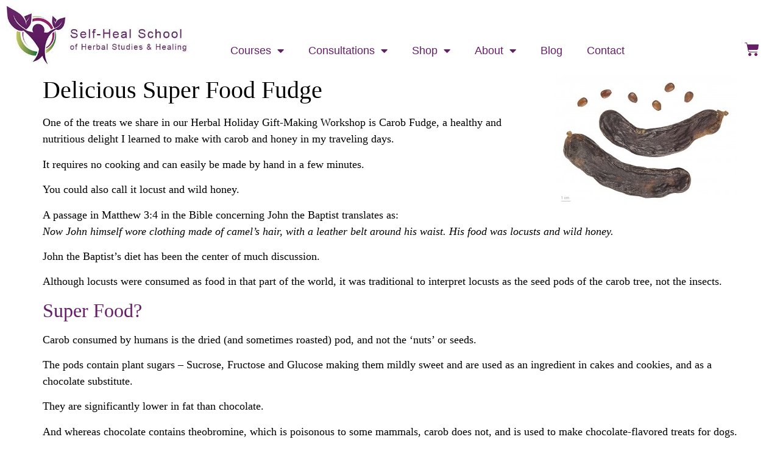

--- FILE ---
content_type: text/html; charset=UTF-8
request_url: https://selfhealschool.com/carob/
body_size: 18175
content:
<!doctype html>
<html lang="en-US">
<head>
	<meta charset="UTF-8">
	<meta name="viewport" content="width=device-width, initial-scale=1">
	<link rel="profile" href="https://gmpg.org/xfn/11">
	<meta name='robots' content='index, follow, max-image-preview:large, max-snippet:-1, max-video-preview:-1' />

	<!-- This site is optimized with the Yoast SEO plugin v26.7 - https://yoast.com/wordpress/plugins/seo/ -->
	<title>Carob Fudge - Self-Heal School</title>
	<link rel="canonical" href="https://selfhealschool.com/carob/" />
	<meta property="og:locale" content="en_US" />
	<meta property="og:type" content="article" />
	<meta property="og:title" content="Carob Fudge - Self-Heal School" />
	<meta property="og:description" content="Delicious Super Food Fudge One of the treats we share in our Herbal Holiday Gift-Making Workshop is Carob Fudge, a healthy and nutritious delight I learned to make with carob and honey in my traveling days. It requires no cooking and can easily be made by hand in a few minutes. You could also call [&hellip;]" />
	<meta property="og:url" content="https://selfhealschool.com/carob/" />
	<meta property="og:site_name" content="Self-Heal School" />
	<meta property="article:publisher" content="https://www.facebook.com/SelfHealSchoolofHerbalStudies" />
	<meta property="article:modified_time" content="2022-01-29T20:10:01+00:00" />
	<meta property="og:image" content="http://selfhealschool.com/wp-content/uploads/2014/11/carob-300x212.jpg" />
	<meta name="twitter:label1" content="Est. reading time" />
	<meta name="twitter:data1" content="3 minutes" />
	<script type="application/ld+json" class="yoast-schema-graph">{"@context":"https://schema.org","@graph":[{"@type":"WebPage","@id":"https://selfhealschool.com/carob/","url":"https://selfhealschool.com/carob/","name":"Carob Fudge - Self-Heal School","isPartOf":{"@id":"https://selfhealschool.com/#website"},"primaryImageOfPage":{"@id":"https://selfhealschool.com/carob/#primaryimage"},"image":{"@id":"https://selfhealschool.com/carob/#primaryimage"},"thumbnailUrl":"http://selfhealschool.com/wp-content/uploads/2014/11/carob-300x212.jpg","datePublished":"2014-11-15T03:52:52+00:00","dateModified":"2022-01-29T20:10:01+00:00","breadcrumb":{"@id":"https://selfhealschool.com/carob/#breadcrumb"},"inLanguage":"en-US","potentialAction":[{"@type":"ReadAction","target":["https://selfhealschool.com/carob/"]}]},{"@type":"ImageObject","inLanguage":"en-US","@id":"https://selfhealschool.com/carob/#primaryimage","url":"http://selfhealschool.com/wp-content/uploads/2014/11/carob-300x212.jpg","contentUrl":"http://selfhealschool.com/wp-content/uploads/2014/11/carob-300x212.jpg"},{"@type":"BreadcrumbList","@id":"https://selfhealschool.com/carob/#breadcrumb","itemListElement":[{"@type":"ListItem","position":1,"name":"Home","item":"https://selfhealschool.com/"},{"@type":"ListItem","position":2,"name":"Carob Fudge"}]},{"@type":"WebSite","@id":"https://selfhealschool.com/#website","url":"https://selfhealschool.com/","name":"Self-Heal School","description":"of Herbal Studies and Healing","publisher":{"@id":"https://selfhealschool.com/#organization"},"potentialAction":[{"@type":"SearchAction","target":{"@type":"EntryPoint","urlTemplate":"https://selfhealschool.com/?s={search_term_string}"},"query-input":{"@type":"PropertyValueSpecification","valueRequired":true,"valueName":"search_term_string"}}],"inLanguage":"en-US"},{"@type":"Organization","@id":"https://selfhealschool.com/#organization","name":"Self Heal School","url":"https://selfhealschool.com/","logo":{"@type":"ImageObject","inLanguage":"en-US","@id":"https://selfhealschool.com/#/schema/logo/image/","url":"https://selfhealschool.com/wp-content/uploads/2022/12/self-heal-logo.jpg","contentUrl":"https://selfhealschool.com/wp-content/uploads/2022/12/self-heal-logo.jpg","width":471,"height":150,"caption":"Self Heal School"},"image":{"@id":"https://selfhealschool.com/#/schema/logo/image/"},"sameAs":["https://www.facebook.com/SelfHealSchoolofHerbalStudies","https://x.com/selfhealschool","https://www.instagram.com/explore/locations/314910405227131/united-states/san-diego-california/self-heal-school/?hl=en"]}]}</script>
	<!-- / Yoast SEO plugin. -->


<link rel='dns-prefetch' href='//stats.wp.com' />
<style id='wp-img-auto-sizes-contain-inline-css'>
img:is([sizes=auto i],[sizes^="auto," i]){contain-intrinsic-size:3000px 1500px}
/*# sourceURL=wp-img-auto-sizes-contain-inline-css */
</style>
<style id='wp-emoji-styles-inline-css'>

	img.wp-smiley, img.emoji {
		display: inline !important;
		border: none !important;
		box-shadow: none !important;
		height: 1em !important;
		width: 1em !important;
		margin: 0 0.07em !important;
		vertical-align: -0.1em !important;
		background: none !important;
		padding: 0 !important;
	}
/*# sourceURL=wp-emoji-styles-inline-css */
</style>
<link rel='stylesheet' id='wp-block-library-css' href='https://selfhealschool.com/wp-includes/css/dist/block-library/style.min.css?ver=6.9' media='all' />
<style id='global-styles-inline-css'>
:root{--wp--preset--aspect-ratio--square: 1;--wp--preset--aspect-ratio--4-3: 4/3;--wp--preset--aspect-ratio--3-4: 3/4;--wp--preset--aspect-ratio--3-2: 3/2;--wp--preset--aspect-ratio--2-3: 2/3;--wp--preset--aspect-ratio--16-9: 16/9;--wp--preset--aspect-ratio--9-16: 9/16;--wp--preset--color--black: #000000;--wp--preset--color--cyan-bluish-gray: #abb8c3;--wp--preset--color--white: #ffffff;--wp--preset--color--pale-pink: #f78da7;--wp--preset--color--vivid-red: #cf2e2e;--wp--preset--color--luminous-vivid-orange: #ff6900;--wp--preset--color--luminous-vivid-amber: #fcb900;--wp--preset--color--light-green-cyan: #7bdcb5;--wp--preset--color--vivid-green-cyan: #00d084;--wp--preset--color--pale-cyan-blue: #8ed1fc;--wp--preset--color--vivid-cyan-blue: #0693e3;--wp--preset--color--vivid-purple: #9b51e0;--wp--preset--gradient--vivid-cyan-blue-to-vivid-purple: linear-gradient(135deg,rgb(6,147,227) 0%,rgb(155,81,224) 100%);--wp--preset--gradient--light-green-cyan-to-vivid-green-cyan: linear-gradient(135deg,rgb(122,220,180) 0%,rgb(0,208,130) 100%);--wp--preset--gradient--luminous-vivid-amber-to-luminous-vivid-orange: linear-gradient(135deg,rgb(252,185,0) 0%,rgb(255,105,0) 100%);--wp--preset--gradient--luminous-vivid-orange-to-vivid-red: linear-gradient(135deg,rgb(255,105,0) 0%,rgb(207,46,46) 100%);--wp--preset--gradient--very-light-gray-to-cyan-bluish-gray: linear-gradient(135deg,rgb(238,238,238) 0%,rgb(169,184,195) 100%);--wp--preset--gradient--cool-to-warm-spectrum: linear-gradient(135deg,rgb(74,234,220) 0%,rgb(151,120,209) 20%,rgb(207,42,186) 40%,rgb(238,44,130) 60%,rgb(251,105,98) 80%,rgb(254,248,76) 100%);--wp--preset--gradient--blush-light-purple: linear-gradient(135deg,rgb(255,206,236) 0%,rgb(152,150,240) 100%);--wp--preset--gradient--blush-bordeaux: linear-gradient(135deg,rgb(254,205,165) 0%,rgb(254,45,45) 50%,rgb(107,0,62) 100%);--wp--preset--gradient--luminous-dusk: linear-gradient(135deg,rgb(255,203,112) 0%,rgb(199,81,192) 50%,rgb(65,88,208) 100%);--wp--preset--gradient--pale-ocean: linear-gradient(135deg,rgb(255,245,203) 0%,rgb(182,227,212) 50%,rgb(51,167,181) 100%);--wp--preset--gradient--electric-grass: linear-gradient(135deg,rgb(202,248,128) 0%,rgb(113,206,126) 100%);--wp--preset--gradient--midnight: linear-gradient(135deg,rgb(2,3,129) 0%,rgb(40,116,252) 100%);--wp--preset--font-size--small: 13px;--wp--preset--font-size--medium: 20px;--wp--preset--font-size--large: 36px;--wp--preset--font-size--x-large: 42px;--wp--preset--spacing--20: 0.44rem;--wp--preset--spacing--30: 0.67rem;--wp--preset--spacing--40: 1rem;--wp--preset--spacing--50: 1.5rem;--wp--preset--spacing--60: 2.25rem;--wp--preset--spacing--70: 3.38rem;--wp--preset--spacing--80: 5.06rem;--wp--preset--shadow--natural: 6px 6px 9px rgba(0, 0, 0, 0.2);--wp--preset--shadow--deep: 12px 12px 50px rgba(0, 0, 0, 0.4);--wp--preset--shadow--sharp: 6px 6px 0px rgba(0, 0, 0, 0.2);--wp--preset--shadow--outlined: 6px 6px 0px -3px rgb(255, 255, 255), 6px 6px rgb(0, 0, 0);--wp--preset--shadow--crisp: 6px 6px 0px rgb(0, 0, 0);}:root { --wp--style--global--content-size: 800px;--wp--style--global--wide-size: 1200px; }:where(body) { margin: 0; }.wp-site-blocks > .alignleft { float: left; margin-right: 2em; }.wp-site-blocks > .alignright { float: right; margin-left: 2em; }.wp-site-blocks > .aligncenter { justify-content: center; margin-left: auto; margin-right: auto; }:where(.wp-site-blocks) > * { margin-block-start: 24px; margin-block-end: 0; }:where(.wp-site-blocks) > :first-child { margin-block-start: 0; }:where(.wp-site-blocks) > :last-child { margin-block-end: 0; }:root { --wp--style--block-gap: 24px; }:root :where(.is-layout-flow) > :first-child{margin-block-start: 0;}:root :where(.is-layout-flow) > :last-child{margin-block-end: 0;}:root :where(.is-layout-flow) > *{margin-block-start: 24px;margin-block-end: 0;}:root :where(.is-layout-constrained) > :first-child{margin-block-start: 0;}:root :where(.is-layout-constrained) > :last-child{margin-block-end: 0;}:root :where(.is-layout-constrained) > *{margin-block-start: 24px;margin-block-end: 0;}:root :where(.is-layout-flex){gap: 24px;}:root :where(.is-layout-grid){gap: 24px;}.is-layout-flow > .alignleft{float: left;margin-inline-start: 0;margin-inline-end: 2em;}.is-layout-flow > .alignright{float: right;margin-inline-start: 2em;margin-inline-end: 0;}.is-layout-flow > .aligncenter{margin-left: auto !important;margin-right: auto !important;}.is-layout-constrained > .alignleft{float: left;margin-inline-start: 0;margin-inline-end: 2em;}.is-layout-constrained > .alignright{float: right;margin-inline-start: 2em;margin-inline-end: 0;}.is-layout-constrained > .aligncenter{margin-left: auto !important;margin-right: auto !important;}.is-layout-constrained > :where(:not(.alignleft):not(.alignright):not(.alignfull)){max-width: var(--wp--style--global--content-size);margin-left: auto !important;margin-right: auto !important;}.is-layout-constrained > .alignwide{max-width: var(--wp--style--global--wide-size);}body .is-layout-flex{display: flex;}.is-layout-flex{flex-wrap: wrap;align-items: center;}.is-layout-flex > :is(*, div){margin: 0;}body .is-layout-grid{display: grid;}.is-layout-grid > :is(*, div){margin: 0;}body{padding-top: 0px;padding-right: 0px;padding-bottom: 0px;padding-left: 0px;}a:where(:not(.wp-element-button)){text-decoration: underline;}:root :where(.wp-element-button, .wp-block-button__link){background-color: #32373c;border-width: 0;color: #fff;font-family: inherit;font-size: inherit;font-style: inherit;font-weight: inherit;letter-spacing: inherit;line-height: inherit;padding-top: calc(0.667em + 2px);padding-right: calc(1.333em + 2px);padding-bottom: calc(0.667em + 2px);padding-left: calc(1.333em + 2px);text-decoration: none;text-transform: inherit;}.has-black-color{color: var(--wp--preset--color--black) !important;}.has-cyan-bluish-gray-color{color: var(--wp--preset--color--cyan-bluish-gray) !important;}.has-white-color{color: var(--wp--preset--color--white) !important;}.has-pale-pink-color{color: var(--wp--preset--color--pale-pink) !important;}.has-vivid-red-color{color: var(--wp--preset--color--vivid-red) !important;}.has-luminous-vivid-orange-color{color: var(--wp--preset--color--luminous-vivid-orange) !important;}.has-luminous-vivid-amber-color{color: var(--wp--preset--color--luminous-vivid-amber) !important;}.has-light-green-cyan-color{color: var(--wp--preset--color--light-green-cyan) !important;}.has-vivid-green-cyan-color{color: var(--wp--preset--color--vivid-green-cyan) !important;}.has-pale-cyan-blue-color{color: var(--wp--preset--color--pale-cyan-blue) !important;}.has-vivid-cyan-blue-color{color: var(--wp--preset--color--vivid-cyan-blue) !important;}.has-vivid-purple-color{color: var(--wp--preset--color--vivid-purple) !important;}.has-black-background-color{background-color: var(--wp--preset--color--black) !important;}.has-cyan-bluish-gray-background-color{background-color: var(--wp--preset--color--cyan-bluish-gray) !important;}.has-white-background-color{background-color: var(--wp--preset--color--white) !important;}.has-pale-pink-background-color{background-color: var(--wp--preset--color--pale-pink) !important;}.has-vivid-red-background-color{background-color: var(--wp--preset--color--vivid-red) !important;}.has-luminous-vivid-orange-background-color{background-color: var(--wp--preset--color--luminous-vivid-orange) !important;}.has-luminous-vivid-amber-background-color{background-color: var(--wp--preset--color--luminous-vivid-amber) !important;}.has-light-green-cyan-background-color{background-color: var(--wp--preset--color--light-green-cyan) !important;}.has-vivid-green-cyan-background-color{background-color: var(--wp--preset--color--vivid-green-cyan) !important;}.has-pale-cyan-blue-background-color{background-color: var(--wp--preset--color--pale-cyan-blue) !important;}.has-vivid-cyan-blue-background-color{background-color: var(--wp--preset--color--vivid-cyan-blue) !important;}.has-vivid-purple-background-color{background-color: var(--wp--preset--color--vivid-purple) !important;}.has-black-border-color{border-color: var(--wp--preset--color--black) !important;}.has-cyan-bluish-gray-border-color{border-color: var(--wp--preset--color--cyan-bluish-gray) !important;}.has-white-border-color{border-color: var(--wp--preset--color--white) !important;}.has-pale-pink-border-color{border-color: var(--wp--preset--color--pale-pink) !important;}.has-vivid-red-border-color{border-color: var(--wp--preset--color--vivid-red) !important;}.has-luminous-vivid-orange-border-color{border-color: var(--wp--preset--color--luminous-vivid-orange) !important;}.has-luminous-vivid-amber-border-color{border-color: var(--wp--preset--color--luminous-vivid-amber) !important;}.has-light-green-cyan-border-color{border-color: var(--wp--preset--color--light-green-cyan) !important;}.has-vivid-green-cyan-border-color{border-color: var(--wp--preset--color--vivid-green-cyan) !important;}.has-pale-cyan-blue-border-color{border-color: var(--wp--preset--color--pale-cyan-blue) !important;}.has-vivid-cyan-blue-border-color{border-color: var(--wp--preset--color--vivid-cyan-blue) !important;}.has-vivid-purple-border-color{border-color: var(--wp--preset--color--vivid-purple) !important;}.has-vivid-cyan-blue-to-vivid-purple-gradient-background{background: var(--wp--preset--gradient--vivid-cyan-blue-to-vivid-purple) !important;}.has-light-green-cyan-to-vivid-green-cyan-gradient-background{background: var(--wp--preset--gradient--light-green-cyan-to-vivid-green-cyan) !important;}.has-luminous-vivid-amber-to-luminous-vivid-orange-gradient-background{background: var(--wp--preset--gradient--luminous-vivid-amber-to-luminous-vivid-orange) !important;}.has-luminous-vivid-orange-to-vivid-red-gradient-background{background: var(--wp--preset--gradient--luminous-vivid-orange-to-vivid-red) !important;}.has-very-light-gray-to-cyan-bluish-gray-gradient-background{background: var(--wp--preset--gradient--very-light-gray-to-cyan-bluish-gray) !important;}.has-cool-to-warm-spectrum-gradient-background{background: var(--wp--preset--gradient--cool-to-warm-spectrum) !important;}.has-blush-light-purple-gradient-background{background: var(--wp--preset--gradient--blush-light-purple) !important;}.has-blush-bordeaux-gradient-background{background: var(--wp--preset--gradient--blush-bordeaux) !important;}.has-luminous-dusk-gradient-background{background: var(--wp--preset--gradient--luminous-dusk) !important;}.has-pale-ocean-gradient-background{background: var(--wp--preset--gradient--pale-ocean) !important;}.has-electric-grass-gradient-background{background: var(--wp--preset--gradient--electric-grass) !important;}.has-midnight-gradient-background{background: var(--wp--preset--gradient--midnight) !important;}.has-small-font-size{font-size: var(--wp--preset--font-size--small) !important;}.has-medium-font-size{font-size: var(--wp--preset--font-size--medium) !important;}.has-large-font-size{font-size: var(--wp--preset--font-size--large) !important;}.has-x-large-font-size{font-size: var(--wp--preset--font-size--x-large) !important;}
:root :where(.wp-block-pullquote){font-size: 1.5em;line-height: 1.6;}
/*# sourceURL=global-styles-inline-css */
</style>
<link rel='stylesheet' id='woocommerce-layout-css' href='https://selfhealschool.com/wp-content/plugins/woocommerce/assets/css/woocommerce-layout.css?ver=10.4.3' media='all' />
<style id='woocommerce-layout-inline-css'>

	.infinite-scroll .woocommerce-pagination {
		display: none;
	}
/*# sourceURL=woocommerce-layout-inline-css */
</style>
<link rel='stylesheet' id='woocommerce-smallscreen-css' href='https://selfhealschool.com/wp-content/plugins/woocommerce/assets/css/woocommerce-smallscreen.css?ver=10.4.3' media='only screen and (max-width: 768px)' />
<link rel='stylesheet' id='woocommerce-general-css' href='https://selfhealschool.com/wp-content/plugins/woocommerce/assets/css/woocommerce.css?ver=10.4.3' media='all' />
<style id='woocommerce-inline-inline-css'>
.woocommerce form .form-row .required { visibility: visible; }
/*# sourceURL=woocommerce-inline-inline-css */
</style>
<link rel='stylesheet' id='hello-elementor-css' href='https://selfhealschool.com/wp-content/themes/hello-elementor/assets/css/reset.css?ver=3.4.5' media='all' />
<link rel='stylesheet' id='hello-elementor-theme-style-css' href='https://selfhealschool.com/wp-content/themes/hello-elementor/assets/css/theme.css?ver=3.4.5' media='all' />
<link rel='stylesheet' id='hello-elementor-header-footer-css' href='https://selfhealschool.com/wp-content/themes/hello-elementor/assets/css/header-footer.css?ver=3.4.5' media='all' />
<link rel='stylesheet' id='elementor-frontend-css' href='https://selfhealschool.com/wp-content/plugins/elementor/assets/css/frontend.min.css?ver=3.34.1' media='all' />
<link rel='stylesheet' id='elementor-post-11325-css' href='https://selfhealschool.com/wp-content/uploads/elementor/css/post-11325.css?ver=1768320257' media='all' />
<link rel='stylesheet' id='widget-image-css' href='https://selfhealschool.com/wp-content/plugins/elementor/assets/css/widget-image.min.css?ver=3.34.1' media='all' />
<link rel='stylesheet' id='widget-nav-menu-css' href='https://selfhealschool.com/wp-content/plugins/elementor-pro/assets/css/widget-nav-menu.min.css?ver=3.34.0' media='all' />
<link rel='stylesheet' id='widget-woocommerce-menu-cart-css' href='https://selfhealschool.com/wp-content/plugins/elementor-pro/assets/css/widget-woocommerce-menu-cart.min.css?ver=3.34.0' media='all' />
<link rel='stylesheet' id='widget-heading-css' href='https://selfhealschool.com/wp-content/plugins/elementor/assets/css/widget-heading.min.css?ver=3.34.1' media='all' />
<link rel='stylesheet' id='widget-spacer-css' href='https://selfhealschool.com/wp-content/plugins/elementor/assets/css/widget-spacer.min.css?ver=3.34.1' media='all' />
<link rel='stylesheet' id='e-animation-slideInDown-css' href='https://selfhealschool.com/wp-content/plugins/elementor/assets/lib/animations/styles/slideInDown.min.css?ver=3.34.1' media='all' />
<link rel='stylesheet' id='e-popup-css' href='https://selfhealschool.com/wp-content/plugins/elementor-pro/assets/css/conditionals/popup.min.css?ver=3.34.0' media='all' />
<link rel='stylesheet' id='elementor-icons-css' href='https://selfhealschool.com/wp-content/plugins/elementor/assets/lib/eicons/css/elementor-icons.min.css?ver=5.45.0' media='all' />
<link rel='stylesheet' id='elementor-post-11327-css' href='https://selfhealschool.com/wp-content/uploads/elementor/css/post-11327.css?ver=1768320257' media='all' />
<link rel='stylesheet' id='elementor-post-11340-css' href='https://selfhealschool.com/wp-content/uploads/elementor/css/post-11340.css?ver=1768320257' media='all' />
<link rel='stylesheet' id='elementor-post-13380-css' href='https://selfhealschool.com/wp-content/uploads/elementor/css/post-13380.css?ver=1768413237' media='all' />
<link rel='stylesheet' id='flexible-shipping-free-shipping-css' href='https://selfhealschool.com/wp-content/plugins/flexible-shipping/assets/dist/css/free-shipping.css?ver=6.5.3.2' media='all' />
<link rel='stylesheet' id='eael-general-css' href='https://selfhealschool.com/wp-content/plugins/essential-addons-for-elementor-lite/assets/front-end/css/view/general.min.css?ver=6.5.5' media='all' />
<link rel='stylesheet' id='boldgrid-components-css' href='https://selfhealschool.com/wp-content/plugins/post-and-page-builder/assets/css/components.min.css?ver=2.16.5' media='all' />
<link rel='stylesheet' id='font-awesome-css' href='https://selfhealschool.com/wp-content/plugins/elementor/assets/lib/font-awesome/css/font-awesome.min.css?ver=4.7.0' media='all' />
<link rel='stylesheet' id='boldgrid-fe-css' href='https://selfhealschool.com/wp-content/plugins/post-and-page-builder/assets/css/editor-fe.min.css?ver=1.27.10' media='all' />
<link rel='stylesheet' id='boldgrid-custom-styles-css' href='https://selfhealschool.com/wp-content/plugins/post-and-page-builder/assets/css/custom-styles.css?ver=6.9' media='all' />
<link rel='stylesheet' id='elementor-gf-local-roboto-css' href='https://selfhealschool.com/wp-content/uploads/elementor/google-fonts/css/roboto.css?ver=1746536583' media='all' />
<link rel='stylesheet' id='elementor-icons-shared-0-css' href='https://selfhealschool.com/wp-content/plugins/elementor/assets/lib/font-awesome/css/fontawesome.min.css?ver=5.15.3' media='all' />
<link rel='stylesheet' id='elementor-icons-fa-solid-css' href='https://selfhealschool.com/wp-content/plugins/elementor/assets/lib/font-awesome/css/solid.min.css?ver=5.15.3' media='all' />
<script src="https://selfhealschool.com/wp-includes/js/jquery/jquery.min.js?ver=3.7.1" id="jquery-core-js"></script>
<script src="https://selfhealschool.com/wp-includes/js/jquery/jquery-migrate.min.js?ver=3.4.1" id="jquery-migrate-js"></script>
<script src="https://selfhealschool.com/wp-content/plugins/woocommerce/assets/js/jquery-blockui/jquery.blockUI.min.js?ver=2.7.0-wc.10.4.3" id="wc-jquery-blockui-js" defer data-wp-strategy="defer"></script>
<script src="https://selfhealschool.com/wp-content/plugins/woocommerce/assets/js/js-cookie/js.cookie.min.js?ver=2.1.4-wc.10.4.3" id="wc-js-cookie-js" defer data-wp-strategy="defer"></script>
<script id="woocommerce-js-extra">
var woocommerce_params = {"ajax_url":"/wp-admin/admin-ajax.php","wc_ajax_url":"/?wc-ajax=%%endpoint%%","i18n_password_show":"Show password","i18n_password_hide":"Hide password"};
//# sourceURL=woocommerce-js-extra
</script>
<script src="https://selfhealschool.com/wp-content/plugins/woocommerce/assets/js/frontend/woocommerce.min.js?ver=10.4.3" id="woocommerce-js" defer data-wp-strategy="defer"></script>
	<style>img#wpstats{display:none}</style>
			<noscript><style>.woocommerce-product-gallery{ opacity: 1 !important; }</style></noscript>
	<meta name="generator" content="Elementor 3.34.1; features: additional_custom_breakpoints; settings: css_print_method-external, google_font-enabled, font_display-swap">
			<style>
				.e-con.e-parent:nth-of-type(n+4):not(.e-lazyloaded):not(.e-no-lazyload),
				.e-con.e-parent:nth-of-type(n+4):not(.e-lazyloaded):not(.e-no-lazyload) * {
					background-image: none !important;
				}
				@media screen and (max-height: 1024px) {
					.e-con.e-parent:nth-of-type(n+3):not(.e-lazyloaded):not(.e-no-lazyload),
					.e-con.e-parent:nth-of-type(n+3):not(.e-lazyloaded):not(.e-no-lazyload) * {
						background-image: none !important;
					}
				}
				@media screen and (max-height: 640px) {
					.e-con.e-parent:nth-of-type(n+2):not(.e-lazyloaded):not(.e-no-lazyload),
					.e-con.e-parent:nth-of-type(n+2):not(.e-lazyloaded):not(.e-no-lazyload) * {
						background-image: none !important;
					}
				}
			</style>
			<link rel="icon" href="https://selfhealschool.com/wp-content/uploads/2022/12/selfhealschool-logo-png-100x100.png" sizes="32x32" />
<link rel="icon" href="https://selfhealschool.com/wp-content/uploads/2022/12/selfhealschool-logo-png-300x300.png" sizes="192x192" />
<link rel="apple-touch-icon" href="https://selfhealschool.com/wp-content/uploads/2022/12/selfhealschool-logo-png-300x300.png" />
<meta name="msapplication-TileImage" content="https://selfhealschool.com/wp-content/uploads/2022/12/selfhealschool-logo-png-300x300.png" />
		<style id="wp-custom-css">
			/*HIDE GOOGLE RECAPTCHA MUST HAVE NOTICE ON PAGE*/
.grecaptcha-badge { visibility: hidden; }

/*unlink product photo*/
.woocommerce-product-gallery__image {
	pointer-events: none;
    cursor: default;
}

/*PAYPAL OVERRIDE CHECKOUT BUTTON*/
.woocommerce button.button.alt {
	background-color:#497D50;
	font-size:18px;
	padding:15px;
	width:250px;
}
.woocommerce button.button.alt:hover {background-color:#497D50}
/*END PAYPAL BUTTON*/

/*sale icon on product page*/
.woocommerce span.onsale {
	background-color: #497D50!important;}

/*BEGIN WPFORMS NEWSLETTER and contact form*/
.newsletterForm {margin-top:0px!important;margin-bottom:0px!important;max-width:100%;width:700px!important;}

.newsletterForm div, .newsletterForm input {float:none!important;margin-left:0px!important;margin-:10px!important; width:420px!important;max-width:100%!important}
.newsletterForm #wpforms-12611-field_1{margin-bottom:10px;}

.newsletterForm input {margin-top:0px!important}
#wpforms-12611-field_2-container{padding-top:0px!important;}

.newsletterButton, .contactButton{background-color:#671E6A!important;color:#fff!important;border-style:solid!important;border-radius:40px!important;border-color:#671E6A!important;border-width:2px!important;padding-top:5px!important;padding-bottom:5px!important;font-size:16px!important;}

.newsletterButton:hover, .contactButton:hover {color:#671E6A!important;background-color:#fff!important;border-color:#671E6A!important;border-style:solid!important;border-width:2px!important;}

.newsletterForm input {border-color:#671E6A!important; color:#671E6A!important;}

.newsletterForm label{color:#671E6A!important;padding-top:5px!important;}

.newsletterForm input::placeholder {color:#671E6A!important;}

/*END WPFORMS NEWSLETTER*/


/*BEGIN WPFORMS CONTACT*/
.contactForm{margin-top:0px!important;margin-bottom:0px!important;}
.contactForm, .contactForm input {color:#671E69;}
.contactForm input, #wpforms-12954-field_2{border-color:#671E6A!important; color:#671E6A!important;}

.contactForm input::placeholder{color:#671E6A
}
.contactForm input[type="text"],.contactForm input[type="email"],.contactForm{width:420px!important;max-width:100%!important;}


/*confirmation message*/
.wpforms-confirmation-container-full, div[submit-success]>.wpforms-confirmation-container-full:not(.wpforms-redirection-message){background:#fff;border:1px solid #671E6A;}
/*END WPFORMS CONTACT*/		</style>
		</head>
<body class="wp-singular page-template page-template-template page-template-page page-template-fullwidth page-template-templatepagefullwidth-php page page-id-1253 wp-custom-logo wp-embed-responsive wp-theme-hello-elementor theme-hello-elementor woocommerce-no-js eio-default boldgrid-ppb hello-elementor-default elementor-default elementor-kit-11325 boldgrid-editor-template">


<a class="skip-link screen-reader-text" href="#content">Skip to content</a>

		<header data-elementor-type="header" data-elementor-id="11327" class="elementor elementor-11327 elementor-location-header" data-elementor-post-type="elementor_library">
					<section class="elementor-section elementor-top-section elementor-element elementor-element-b753901 elementor-section-boxed elementor-section-height-default elementor-section-height-default" data-id="b753901" data-element_type="section" id="topofpage">
						<div class="elementor-container elementor-column-gap-default">
					<div class="elementor-column elementor-col-33 elementor-top-column elementor-element elementor-element-30a48c8" data-id="30a48c8" data-element_type="column">
			<div class="elementor-widget-wrap elementor-element-populated">
						<div class="elementor-element elementor-element-a1bb3a4 elementor-widget elementor-widget-theme-site-logo elementor-widget-image" data-id="a1bb3a4" data-element_type="widget" data-widget_type="theme-site-logo.default">
				<div class="elementor-widget-container">
											<a href="https://selfhealschool.com">
			<img width="471" height="150" src="https://selfhealschool.com/wp-content/uploads/2022/12/self-heal-logo.jpg" class="attachment-full size-full wp-image-11332" alt="" />				</a>
											</div>
				</div>
					</div>
		</div>
				<div class="elementor-column elementor-col-33 elementor-top-column elementor-element elementor-element-492d1e6" data-id="492d1e6" data-element_type="column">
			<div class="elementor-widget-wrap elementor-element-populated">
						<div class="elementor-element elementor-element-d3d1d1a elementor-nav-menu__align-start elementor-nav-menu--stretch elementor-nav-menu--dropdown-tablet elementor-nav-menu__text-align-aside elementor-nav-menu--toggle elementor-nav-menu--burger elementor-widget elementor-widget-global elementor-global-12323 elementor-widget-nav-menu" data-id="d3d1d1a" data-element_type="widget" data-settings="{&quot;full_width&quot;:&quot;stretch&quot;,&quot;layout&quot;:&quot;horizontal&quot;,&quot;submenu_icon&quot;:{&quot;value&quot;:&quot;fas fa-caret-down&quot;,&quot;library&quot;:&quot;fa-solid&quot;},&quot;toggle&quot;:&quot;burger&quot;}" data-widget_type="nav-menu.default">
				<div class="elementor-widget-container">
								<nav aria-label="Menu" class="elementor-nav-menu--main elementor-nav-menu__container elementor-nav-menu--layout-horizontal e--pointer-none">
				<ul id="menu-1-d3d1d1a" class="elementor-nav-menu"><li class="menu-item menu-item-type-custom menu-item-object-custom menu-item-has-children menu-item-9150"><a class="elementor-item">Courses</a>
<ul class="sub-menu elementor-nav-menu--dropdown">
	<li class="menu-item menu-item-type-post_type menu-item-object-page menu-item-1003"><a href="https://selfhealschool.com/classes/" class="elementor-sub-item">Classes &#038; Events</a></li>
	<li class="menu-item menu-item-type-post_type menu-item-object-page menu-item-13598"><a href="https://selfhealschool.com/calendar/" class="elementor-sub-item">Calendar</a></li>
	<li class="menu-item menu-item-type-post_type menu-item-object-page menu-item-1358"><a href="https://selfhealschool.com/certificate-program/" class="elementor-sub-item">231-Hour Certificate</a></li>
	<li class="menu-item menu-item-type-post_type menu-item-object-page menu-item-6918"><a href="https://selfhealschool.com/energy-healing-certificate-program/" class="elementor-sub-item">Energy Healing Certificate</a></li>
	<li class="menu-item menu-item-type-post_type menu-item-object-page menu-item-1832"><a href="https://selfhealschool.com/preclinic/" class="elementor-sub-item">Pre-Clinic Training</a></li>
	<li class="menu-item menu-item-type-post_type menu-item-object-page menu-item-1833"><a href="https://selfhealschool.com/clinic-training/" class="elementor-sub-item">Clinic Training</a></li>
	<li class="menu-item menu-item-type-post_type menu-item-object-page menu-item-6102"><a href="https://selfhealschool.com/pay-online/" class="elementor-sub-item">Payments</a></li>
	<li class="menu-item menu-item-type-post_type menu-item-object-page menu-item-154"><a href="https://selfhealschool.com/faqs/" class="elementor-sub-item">FAQs</a></li>
</ul>
</li>
<li class="menu-item menu-item-type-custom menu-item-object-custom menu-item-has-children menu-item-9156"><a class="elementor-item">Consultations</a>
<ul class="sub-menu elementor-nav-menu--dropdown">
	<li class="menu-item menu-item-type-post_type menu-item-object-page menu-item-2737"><a href="https://selfhealschool.com/holistic-clinic/" class="elementor-sub-item">Holistic Clinic</a></li>
	<li class="menu-item menu-item-type-post_type menu-item-object-page menu-item-9198"><a href="https://selfhealschool.com/consultations/" class="elementor-sub-item">Private Sessions with Jane Richmond</a></li>
</ul>
</li>
<li class="menu-item menu-item-type-custom menu-item-object-custom menu-item-has-children menu-item-11793"><a href="#" class="elementor-item elementor-item-anchor">Shop</a>
<ul class="sub-menu elementor-nav-menu--dropdown">
	<li class="menu-item menu-item-type-post_type menu-item-object-page menu-item-9254"><a href="https://selfhealschool.com/store/" class="elementor-sub-item">All Products</a></li>
	<li class="menu-item menu-item-type-taxonomy menu-item-object-product_cat menu-item-12166"><a href="https://selfhealschool.com/product-category/self-heal-balm/" class="elementor-sub-item">Self-Heal Balm</a></li>
	<li class="menu-item menu-item-type-taxonomy menu-item-object-product_cat menu-item-12162"><a href="https://selfhealschool.com/product-category/beauty-cream/" class="elementor-sub-item">Beauty Cream</a></li>
	<li class="menu-item menu-item-type-taxonomy menu-item-object-product_cat menu-item-12163"><a href="https://selfhealschool.com/product-category/vapor-balm/" class="elementor-sub-item">Vapor Balm</a></li>
	<li class="menu-item menu-item-type-taxonomy menu-item-object-product_cat menu-item-12165"><a href="https://selfhealschool.com/product-category/healing-compress/" class="elementor-sub-item">Healing Compress</a></li>
	<li class="menu-item menu-item-type-post_type menu-item-object-page menu-item-11802"><a href="https://selfhealschool.com/cart/" class="elementor-sub-item">Cart</a></li>
	<li class="menu-item menu-item-type-post_type menu-item-object-page menu-item-11803"><a href="https://selfhealschool.com/checkout/" class="elementor-sub-item">Checkout</a></li>
	<li class="menu-item menu-item-type-post_type menu-item-object-page menu-item-13468"><a href="https://selfhealschool.com/my-account/" class="elementor-sub-item">My Account</a></li>
</ul>
</li>
<li class="menu-item menu-item-type-custom menu-item-object-custom menu-item-has-children menu-item-9152"><a class="elementor-item">About</a>
<ul class="sub-menu elementor-nav-menu--dropdown">
	<li class="menu-item menu-item-type-post_type menu-item-object-page menu-item-4034"><a href="https://selfhealschool.com/about-the-directors/" class="elementor-sub-item">Our Story</a></li>
	<li class="menu-item menu-item-type-post_type menu-item-object-page menu-item-9004"><a href="https://selfhealschool.com/testimonials/" class="elementor-sub-item">Testimonials</a></li>
	<li class="menu-item menu-item-type-post_type menu-item-object-page menu-item-home menu-item-9157"><a href="https://selfhealschool.com/" class="elementor-sub-item">Home</a></li>
</ul>
</li>
<li class="menu-item menu-item-type-custom menu-item-object-custom menu-item-9581"><a href="https://selfhealschool.com/blog" class="elementor-item">Blog</a></li>
<li class="menu-item menu-item-type-post_type menu-item-object-page menu-item-9071"><a href="https://selfhealschool.com/contact-us/" class="elementor-item">Contact</a></li>
</ul>			</nav>
					<div class="elementor-menu-toggle" role="button" tabindex="0" aria-label="Menu Toggle" aria-expanded="false">
			<i aria-hidden="true" role="presentation" class="elementor-menu-toggle__icon--open eicon-menu-bar"></i><i aria-hidden="true" role="presentation" class="elementor-menu-toggle__icon--close eicon-close"></i>		</div>
					<nav class="elementor-nav-menu--dropdown elementor-nav-menu__container" aria-hidden="true">
				<ul id="menu-2-d3d1d1a" class="elementor-nav-menu"><li class="menu-item menu-item-type-custom menu-item-object-custom menu-item-has-children menu-item-9150"><a class="elementor-item" tabindex="-1">Courses</a>
<ul class="sub-menu elementor-nav-menu--dropdown">
	<li class="menu-item menu-item-type-post_type menu-item-object-page menu-item-1003"><a href="https://selfhealschool.com/classes/" class="elementor-sub-item" tabindex="-1">Classes &#038; Events</a></li>
	<li class="menu-item menu-item-type-post_type menu-item-object-page menu-item-13598"><a href="https://selfhealschool.com/calendar/" class="elementor-sub-item" tabindex="-1">Calendar</a></li>
	<li class="menu-item menu-item-type-post_type menu-item-object-page menu-item-1358"><a href="https://selfhealschool.com/certificate-program/" class="elementor-sub-item" tabindex="-1">231-Hour Certificate</a></li>
	<li class="menu-item menu-item-type-post_type menu-item-object-page menu-item-6918"><a href="https://selfhealschool.com/energy-healing-certificate-program/" class="elementor-sub-item" tabindex="-1">Energy Healing Certificate</a></li>
	<li class="menu-item menu-item-type-post_type menu-item-object-page menu-item-1832"><a href="https://selfhealschool.com/preclinic/" class="elementor-sub-item" tabindex="-1">Pre-Clinic Training</a></li>
	<li class="menu-item menu-item-type-post_type menu-item-object-page menu-item-1833"><a href="https://selfhealschool.com/clinic-training/" class="elementor-sub-item" tabindex="-1">Clinic Training</a></li>
	<li class="menu-item menu-item-type-post_type menu-item-object-page menu-item-6102"><a href="https://selfhealschool.com/pay-online/" class="elementor-sub-item" tabindex="-1">Payments</a></li>
	<li class="menu-item menu-item-type-post_type menu-item-object-page menu-item-154"><a href="https://selfhealschool.com/faqs/" class="elementor-sub-item" tabindex="-1">FAQs</a></li>
</ul>
</li>
<li class="menu-item menu-item-type-custom menu-item-object-custom menu-item-has-children menu-item-9156"><a class="elementor-item" tabindex="-1">Consultations</a>
<ul class="sub-menu elementor-nav-menu--dropdown">
	<li class="menu-item menu-item-type-post_type menu-item-object-page menu-item-2737"><a href="https://selfhealschool.com/holistic-clinic/" class="elementor-sub-item" tabindex="-1">Holistic Clinic</a></li>
	<li class="menu-item menu-item-type-post_type menu-item-object-page menu-item-9198"><a href="https://selfhealschool.com/consultations/" class="elementor-sub-item" tabindex="-1">Private Sessions with Jane Richmond</a></li>
</ul>
</li>
<li class="menu-item menu-item-type-custom menu-item-object-custom menu-item-has-children menu-item-11793"><a href="#" class="elementor-item elementor-item-anchor" tabindex="-1">Shop</a>
<ul class="sub-menu elementor-nav-menu--dropdown">
	<li class="menu-item menu-item-type-post_type menu-item-object-page menu-item-9254"><a href="https://selfhealschool.com/store/" class="elementor-sub-item" tabindex="-1">All Products</a></li>
	<li class="menu-item menu-item-type-taxonomy menu-item-object-product_cat menu-item-12166"><a href="https://selfhealschool.com/product-category/self-heal-balm/" class="elementor-sub-item" tabindex="-1">Self-Heal Balm</a></li>
	<li class="menu-item menu-item-type-taxonomy menu-item-object-product_cat menu-item-12162"><a href="https://selfhealschool.com/product-category/beauty-cream/" class="elementor-sub-item" tabindex="-1">Beauty Cream</a></li>
	<li class="menu-item menu-item-type-taxonomy menu-item-object-product_cat menu-item-12163"><a href="https://selfhealschool.com/product-category/vapor-balm/" class="elementor-sub-item" tabindex="-1">Vapor Balm</a></li>
	<li class="menu-item menu-item-type-taxonomy menu-item-object-product_cat menu-item-12165"><a href="https://selfhealschool.com/product-category/healing-compress/" class="elementor-sub-item" tabindex="-1">Healing Compress</a></li>
	<li class="menu-item menu-item-type-post_type menu-item-object-page menu-item-11802"><a href="https://selfhealschool.com/cart/" class="elementor-sub-item" tabindex="-1">Cart</a></li>
	<li class="menu-item menu-item-type-post_type menu-item-object-page menu-item-11803"><a href="https://selfhealschool.com/checkout/" class="elementor-sub-item" tabindex="-1">Checkout</a></li>
	<li class="menu-item menu-item-type-post_type menu-item-object-page menu-item-13468"><a href="https://selfhealschool.com/my-account/" class="elementor-sub-item" tabindex="-1">My Account</a></li>
</ul>
</li>
<li class="menu-item menu-item-type-custom menu-item-object-custom menu-item-has-children menu-item-9152"><a class="elementor-item" tabindex="-1">About</a>
<ul class="sub-menu elementor-nav-menu--dropdown">
	<li class="menu-item menu-item-type-post_type menu-item-object-page menu-item-4034"><a href="https://selfhealschool.com/about-the-directors/" class="elementor-sub-item" tabindex="-1">Our Story</a></li>
	<li class="menu-item menu-item-type-post_type menu-item-object-page menu-item-9004"><a href="https://selfhealschool.com/testimonials/" class="elementor-sub-item" tabindex="-1">Testimonials</a></li>
	<li class="menu-item menu-item-type-post_type menu-item-object-page menu-item-home menu-item-9157"><a href="https://selfhealschool.com/" class="elementor-sub-item" tabindex="-1">Home</a></li>
</ul>
</li>
<li class="menu-item menu-item-type-custom menu-item-object-custom menu-item-9581"><a href="https://selfhealschool.com/blog" class="elementor-item" tabindex="-1">Blog</a></li>
<li class="menu-item menu-item-type-post_type menu-item-object-page menu-item-9071"><a href="https://selfhealschool.com/contact-us/" class="elementor-item" tabindex="-1">Contact</a></li>
</ul>			</nav>
						</div>
				</div>
					</div>
		</div>
				<div class="elementor-column elementor-col-33 elementor-top-column elementor-element elementor-element-06a5223 elementor-hidden-mobile" data-id="06a5223" data-element_type="column">
			<div class="elementor-widget-wrap elementor-element-populated">
						<div class="elementor-element elementor-element-901222b toggle-icon--cart-solid elementor-menu-cart--empty-indicator-hide elementor-menu-cart--items-indicator-bubble elementor-menu-cart--cart-type-side-cart elementor-menu-cart--show-remove-button-yes elementor-widget elementor-widget-global elementor-global-12319 elementor-widget-woocommerce-menu-cart" data-id="901222b" data-element_type="widget" data-settings="{&quot;automatically_open_cart&quot;:&quot;yes&quot;,&quot;cart_type&quot;:&quot;side-cart&quot;,&quot;open_cart&quot;:&quot;click&quot;}" data-widget_type="woocommerce-menu-cart.default">
				<div class="elementor-widget-container">
							<div class="elementor-menu-cart__wrapper">
							<div class="elementor-menu-cart__toggle_wrapper">
					<div class="elementor-menu-cart__container elementor-lightbox" aria-hidden="true">
						<div class="elementor-menu-cart__main" aria-hidden="true">
									<div class="elementor-menu-cart__close-button">
					</div>
									<div class="widget_shopping_cart_content">
															</div>
						</div>
					</div>
							<div class="elementor-menu-cart__toggle elementor-button-wrapper">
			<a id="elementor-menu-cart__toggle_button" href="#" class="elementor-menu-cart__toggle_button elementor-button elementor-size-sm" aria-expanded="false">
				<span class="elementor-button-text"><span class="woocommerce-Price-amount amount"><bdi><span class="woocommerce-Price-currencySymbol">&#36;</span>0.00</bdi></span></span>
				<span class="elementor-button-icon">
					<span class="elementor-button-icon-qty" data-counter="0">0</span>
					<i class="eicon-cart-solid"></i>					<span class="elementor-screen-only">Cart</span>
				</span>
			</a>
		</div>
						</div>
					</div> <!-- close elementor-menu-cart__wrapper -->
						</div>
				</div>
					</div>
		</div>
					</div>
		</section>
				</header>
		<main class="main bg-custom-template "
	role="main">
	<div class="bge-content-main">
		<article id="post-1253" class="bg-page-article post-1253 page type-page status-publish hentry">
			
			<div class="bge-entry-content">
				<div class="boldgrid-section">
<div class="container">
<div class="row">
<div class="col-md-12 col-xs-12 col-sm-12">
<h1 class="">Delicious Super Food Fudge<a href="https://selfhealschool.com/"><img fetchpriority="high" decoding="async" class="alignright wp-image-1257 size-medium" src="https://selfhealschool.com/wp-content/uploads/2014/11/carob-300x212.jpg" alt="carob" width="300" height="212"></a></h1>
<p class="">One of the treats we share in our Herbal Holiday Gift-Making Workshop is Carob Fudge, a healthy and nutritious delight I learned to make with carob and honey in my traveling days.</p>
<p class="">It requires no cooking and can easily be made by hand in a few minutes.</p>
<p class="">You could also call it locust and wild honey.</p>
<p class="">A passage in Matthew 3:4 in the Bible concerning John the Baptist translates as:<br />
<em>Now John himself wore clothing made of camel&#8217;s hair, with a leather belt around his waist. His food was locusts and wild honey.</em></p>
<p class="">John the Baptist&#8217;s diet has been the center of much discussion.</p>
<p class="">Although locusts were consumed as food in that part of the world, it was traditional to interpret locusts as the seed pods of the carob tree, not the insects.</p>
<h2 class="">Super Food?</h2>
<p class="">Carob consumed by humans is the dried (and sometimes roasted) pod, and not the &#8216;nuts&#8217; or seeds.</p>
<p class="">The pods contain plant sugars &#8211; Sucrose, Fructose and Glucose making them mildly sweet and are used as an ingredient in cakes and cookies, and as a chocolate substitute.</p>
<p class="">They are significantly lower in fat than chocolate.</p>
<p class="">And whereas chocolate contains theobromine, which is poisonous to some mammals, carob does not, and is used to make chocolate-flavored treats for dogs.</p>
<p class="">Carob is also a good source of Omega 3 and Omega 6 essential fatty acids, Vegetable Protein, Calcium, Iron, Potassium, Magnesium, Copper and Manganese, B Vitamins, including thiamin, riboflavin, niacin, and B6.</p>
<p class="">It is an excellent source of Dietary Fiber.</p>
<h2 class="">Carob as Medicine</h2>
<p class="">Carob tannins contain Gallic acid that works as an analgesic, anti-allergic, antibacterial, antioxidant, antiviral and antiseptic.</p>
<p class="">Carob improves digestion and lowers cholesterol levels in the blood.</p>
<p class="">Carob naturally contains polyphenols, which help with blood cholesterol levels in a way similar to dietary fiber.</p>
<p class="">A 2010 issue of “Plant Foods for Human Nutrition” reported on a human study that found a 4-gram serving of polyphenol-rich fiber twice a day led to a decreased level of cholesterol and triglycerides after a period of just four weeks.</p>
<p class="">Carob is used for treating diarrhea in children and adults.</p>
<h2 class="">Carob Trivia</h2>
<p class="">The word carat came from Italian carato, meaning carob seed or bean.</p>
<p class="">As ancient traders traveled around the Mediterranean and surrounding areas, they turned to the carob bean as a unit of measurement.</p>
<p class=""><img decoding="async" class="aligncenter wp-image-10266" src="https://selfhealschool.com/wp-content/uploads/2022/01/carob-diamond-scale.jpg" alt="carob diamond scale" width="464" height="414"></p>
<p class="">A gemstone would be put onto a balance scale&#8230; the other side would have carob seeds/beans on it.</p>
<p class="">A stone that balanced out evenly against 5 seeds was said to weigh 5 seeds &#8211; then 5 carobs &#8211; then 5 carats.</p>
<p class="">The Roman gold coin weighed 24 carats, hence 24 carat gold defining pure gold.</p>
<h2>Carob Fudge Recipe</h2>
<ul class="">
<li>blend together equal parts honey and butter</li>
<li>mix in carob powder to taste</li>
<li>thicken with non-fat non-instant milk powder</li>
<li>knead in nuts, raisons, seeds, etc.</li>
<li>form into desired sized pieces</li>
<li>consume with delight</li>
</ul>
<p class=""><a href="https://selfhealschool.com/"><img decoding="async" class="aligncenter wp-image-1260 size-medium" src="https://selfhealschool.com/wp-content/uploads/2014/11/ceratonia_siliqua_mature-300x227.jpg" alt="mature carob tree" width="300" height="227"></a></p>
<p class="" style="text-align: left;"><em>Ceratonia siliqua</em>, commonly known as the carob tree, St John&#8217;s-bread, or locust bean is a species of flowering evergreen shrub or tree in the pea family, Fabaceae.</p>
<p class="" style="text-align: left;">Widely cultivated for its edible pods, it grows well in warm temperate coastal areas such as San Diego where Self-Heal-School is located.</p>
<p class=""><img loading="lazy" decoding="async" class="aligncenter size-full wp-image-10259" src="https://selfhealschool.com/wp-content/uploads/2022/01/omicron.png" alt="omicron virus" width="1280" height="768"></p>
<h4 class="">Don’t get me wrong, we LOVE chocolate.</h4>
<h4 class="">But doesn&#8217;t it make sense to eat fudge that combats viral infections?</h4>
</div>
</div>
</div>
</div>
			</div>
					</article>

			</div>
	</main>
		<footer data-elementor-type="footer" data-elementor-id="11340" class="elementor elementor-11340 elementor-location-footer" data-elementor-post-type="elementor_library">
					<section class="elementor-section elementor-top-section elementor-element elementor-element-d20e96e elementor-section-height-min-height elementor-section-boxed elementor-section-height-default elementor-section-items-middle" data-id="d20e96e" data-element_type="section" data-settings="{&quot;background_background&quot;:&quot;classic&quot;}">
						<div class="elementor-container elementor-column-gap-default">
					<div class="elementor-column elementor-col-100 elementor-top-column elementor-element elementor-element-c4b0a5d" data-id="c4b0a5d" data-element_type="column">
			<div class="elementor-widget-wrap elementor-element-populated">
						<div class="elementor-element elementor-element-89038b9 elementor-widget elementor-widget-heading" data-id="89038b9" data-element_type="widget" data-widget_type="heading.default">
				<div class="elementor-widget-container">
					<h2 class="elementor-heading-title elementor-size-default">Let's Talk!</h2>				</div>
				</div>
				<div class="elementor-element elementor-element-13fccb0 elementor-widget elementor-widget-heading" data-id="13fccb0" data-element_type="widget" data-widget_type="heading.default">
				<div class="elementor-widget-container">
					<h5 class="elementor-heading-title elementor-size-default">We're happy to answer your questions.</h5>				</div>
				</div>
				<div class="elementor-element elementor-element-8ad82d8 elementor-button-info elementor-align-center elementor-widget elementor-widget-button" data-id="8ad82d8" data-element_type="widget" data-widget_type="button.default">
				<div class="elementor-widget-container">
									<div class="elementor-button-wrapper">
					<a class="elementor-button elementor-button-link elementor-size-sm" href="https://selfhealschool.com/contact-us/">
						<span class="elementor-button-content-wrapper">
									<span class="elementor-button-text">Get in Touch</span>
					</span>
					</a>
				</div>
								</div>
				</div>
					</div>
		</div>
					</div>
		</section>
				<section class="elementor-section elementor-top-section elementor-element elementor-element-e897070 elementor-section-boxed elementor-section-height-default elementor-section-height-default" data-id="e897070" data-element_type="section">
						<div class="elementor-container elementor-column-gap-default">
					<div class="elementor-column elementor-col-100 elementor-top-column elementor-element elementor-element-bdbbfc4" data-id="bdbbfc4" data-element_type="column">
			<div class="elementor-widget-wrap elementor-element-populated">
						<div class="elementor-element elementor-element-d453aa1 elementor-widget elementor-widget-heading" data-id="d453aa1" data-element_type="widget" data-widget_type="heading.default">
				<div class="elementor-widget-container">
					<h3 class="elementor-heading-title elementor-size-default">Tag us on social #selfhealschool</h3>				</div>
				</div>
				<div class="elementor-element elementor-element-90cfdec elementor-widget elementor-widget-spacer" data-id="90cfdec" data-element_type="widget" data-widget_type="spacer.default">
				<div class="elementor-widget-container">
							<div class="elementor-spacer">
			<div class="elementor-spacer-inner"></div>
		</div>
						</div>
				</div>
					</div>
		</div>
					</div>
		</section>
				<section class="elementor-section elementor-top-section elementor-element elementor-element-ff5b99a elementor-section-boxed elementor-section-height-default elementor-section-height-default" data-id="ff5b99a" data-element_type="section">
						<div class="elementor-container elementor-column-gap-default">
					<div class="elementor-column elementor-col-33 elementor-top-column elementor-element elementor-element-a5cec2b" data-id="a5cec2b" data-element_type="column">
			<div class="elementor-widget-wrap elementor-element-populated">
						<div class="elementor-element elementor-element-ea51d7b elementor-widget elementor-widget-heading" data-id="ea51d7b" data-element_type="widget" data-widget_type="heading.default">
				<div class="elementor-widget-container">
					<h4 class="elementor-heading-title elementor-size-default">Location</h4>				</div>
				</div>
				<div class="elementor-element elementor-element-03e5926 elementor-widget elementor-widget-text-editor" data-id="03e5926" data-element_type="widget" data-widget_type="text-editor.default">
				<div class="elementor-widget-container">
									<p style="text-align: center;">3577 Addison Street<br />San Diego, CA 92106</p>								</div>
				</div>
					</div>
		</div>
				<div class="elementor-column elementor-col-33 elementor-top-column elementor-element elementor-element-e75a490" data-id="e75a490" data-element_type="column">
			<div class="elementor-widget-wrap elementor-element-populated">
						<div class="elementor-element elementor-element-fe38bef elementor-widget elementor-widget-heading" data-id="fe38bef" data-element_type="widget" data-widget_type="heading.default">
				<div class="elementor-widget-container">
					<h4 class="elementor-heading-title elementor-size-default">Contact</h4>				</div>
				</div>
				<div class="elementor-element elementor-element-bdf9664 elementor-widget elementor-widget-text-editor" data-id="bdf9664" data-element_type="widget" data-widget_type="text-editor.default">
				<div class="elementor-widget-container">
									<p style="text-align: center;">(619) 224-1268<br /><a href="/cdn-cgi/l/email-protection" class="__cf_email__" data-cfemail="c0a9aea6af80b3a5aca6a8a5a1acb3a3a8afafaceea3afad">[email&#160;protected]</a></p>								</div>
				</div>
					</div>
		</div>
				<div class="elementor-column elementor-col-33 elementor-top-column elementor-element elementor-element-cf9ee59" data-id="cf9ee59" data-element_type="column">
			<div class="elementor-widget-wrap elementor-element-populated">
						<div class="elementor-element elementor-element-f8a2b81 elementor-widget elementor-widget-heading" data-id="f8a2b81" data-element_type="widget" data-widget_type="heading.default">
				<div class="elementor-widget-container">
					<h4 class="elementor-heading-title elementor-size-default">Follow</h4>				</div>
				</div>
				<div class="elementor-element elementor-element-40173c5 elementor-widget elementor-widget-text-editor" data-id="40173c5" data-element_type="widget" data-widget_type="text-editor.default">
				<div class="elementor-widget-container">
									<div id="footerSocial"><a href="https://www.instagram.com/selfhealschool/">Instagram</a></div><div id="footerSocial"><a href="https://www.facebook.com/SelfHealSchoolofHerbalStudies/">Facebook</a></div>								</div>
				</div>
					</div>
		</div>
					</div>
		</section>
				<section class="elementor-section elementor-top-section elementor-element elementor-element-2c2a30f elementor-section-boxed elementor-section-height-default elementor-section-height-default" data-id="2c2a30f" data-element_type="section">
						<div class="elementor-container elementor-column-gap-default">
					<div class="elementor-column elementor-col-100 elementor-top-column elementor-element elementor-element-b9c996b" data-id="b9c996b" data-element_type="column">
			<div class="elementor-widget-wrap elementor-element-populated">
						<div class="elementor-element elementor-element-63a76a7 elementor-widget elementor-widget-spacer" data-id="63a76a7" data-element_type="widget" data-widget_type="spacer.default">
				<div class="elementor-widget-container">
							<div class="elementor-spacer">
			<div class="elementor-spacer-inner"></div>
		</div>
						</div>
				</div>
					</div>
		</div>
					</div>
		</section>
				<section class="elementor-section elementor-top-section elementor-element elementor-element-fa3d638 elementor-section-boxed elementor-section-height-default elementor-section-height-default" data-id="fa3d638" data-element_type="section">
						<div class="elementor-container elementor-column-gap-default">
					<div class="elementor-column elementor-col-100 elementor-top-column elementor-element elementor-element-219153f" data-id="219153f" data-element_type="column">
			<div class="elementor-widget-wrap elementor-element-populated">
						<div class="elementor-element elementor-element-f5de596 elementor-align-center elementor-widget elementor-widget-button" data-id="f5de596" data-element_type="widget" data-widget_type="button.default">
				<div class="elementor-widget-container">
									<div class="elementor-button-wrapper">
					<a class="elementor-button elementor-button-link elementor-size-sm" href="#topofpage" id="myBtn">
						<span class="elementor-button-content-wrapper">
									<span class="elementor-button-text">Back to Top</span>
					</span>
					</a>
				</div>
								</div>
				</div>
					</div>
		</div>
					</div>
		</section>
				<section class="elementor-section elementor-top-section elementor-element elementor-element-47f8a05 elementor-section-boxed elementor-section-height-default elementor-section-height-default" data-id="47f8a05" data-element_type="section">
						<div class="elementor-container elementor-column-gap-default">
					<div class="elementor-column elementor-col-100 elementor-top-column elementor-element elementor-element-81033b3" data-id="81033b3" data-element_type="column">
			<div class="elementor-widget-wrap elementor-element-populated">
						<div class="elementor-element elementor-element-79c844e elementor-nav-menu__align-center elementor-nav-menu--dropdown-tablet elementor-nav-menu__text-align-aside elementor-nav-menu--toggle elementor-nav-menu--burger elementor-widget elementor-widget-nav-menu" data-id="79c844e" data-element_type="widget" data-settings="{&quot;layout&quot;:&quot;horizontal&quot;,&quot;submenu_icon&quot;:{&quot;value&quot;:&quot;&lt;i class=\&quot;fas fa-caret-down\&quot; aria-hidden=\&quot;true\&quot;&gt;&lt;\/i&gt;&quot;,&quot;library&quot;:&quot;fa-solid&quot;},&quot;toggle&quot;:&quot;burger&quot;}" data-widget_type="nav-menu.default">
				<div class="elementor-widget-container">
								<nav aria-label="Menu" class="elementor-nav-menu--main elementor-nav-menu__container elementor-nav-menu--layout-horizontal e--pointer-none">
				<ul id="menu-1-79c844e" class="elementor-nav-menu"><li class="menu-item menu-item-type-post_type menu-item-object-page menu-item-home menu-item-12871"><a href="https://selfhealschool.com/" class="elementor-item">Home</a></li>
<li class="menu-item menu-item-type-post_type menu-item-object-page menu-item-12876"><a href="https://selfhealschool.com/classes/" class="elementor-item">Events</a></li>
<li class="menu-item menu-item-type-post_type menu-item-object-page menu-item-12875"><a href="https://selfhealschool.com/store/" class="elementor-item">Shop</a></li>
<li class="menu-item menu-item-type-post_type menu-item-object-page menu-item-155"><a href="https://selfhealschool.com/faqs/" class="elementor-item">FAQs</a></li>
<li class="menu-item menu-item-type-post_type menu-item-object-page menu-item-4154"><a href="https://selfhealschool.com/disclaimer/" class="elementor-item">Disclaimer</a></li>
<li class="menu-item menu-item-type-post_type menu-item-object-page menu-item-privacy-policy menu-item-156"><a rel="privacy-policy" href="https://selfhealschool.com/privacy/" class="elementor-item">Privacy</a></li>
</ul>			</nav>
					<div class="elementor-menu-toggle" role="button" tabindex="0" aria-label="Menu Toggle" aria-expanded="false">
			<i aria-hidden="true" role="presentation" class="elementor-menu-toggle__icon--open eicon-menu-bar"></i><i aria-hidden="true" role="presentation" class="elementor-menu-toggle__icon--close eicon-close"></i>		</div>
					<nav class="elementor-nav-menu--dropdown elementor-nav-menu__container" aria-hidden="true">
				<ul id="menu-2-79c844e" class="elementor-nav-menu"><li class="menu-item menu-item-type-post_type menu-item-object-page menu-item-home menu-item-12871"><a href="https://selfhealschool.com/" class="elementor-item" tabindex="-1">Home</a></li>
<li class="menu-item menu-item-type-post_type menu-item-object-page menu-item-12876"><a href="https://selfhealschool.com/classes/" class="elementor-item" tabindex="-1">Events</a></li>
<li class="menu-item menu-item-type-post_type menu-item-object-page menu-item-12875"><a href="https://selfhealschool.com/store/" class="elementor-item" tabindex="-1">Shop</a></li>
<li class="menu-item menu-item-type-post_type menu-item-object-page menu-item-155"><a href="https://selfhealschool.com/faqs/" class="elementor-item" tabindex="-1">FAQs</a></li>
<li class="menu-item menu-item-type-post_type menu-item-object-page menu-item-4154"><a href="https://selfhealschool.com/disclaimer/" class="elementor-item" tabindex="-1">Disclaimer</a></li>
<li class="menu-item menu-item-type-post_type menu-item-object-page menu-item-privacy-policy menu-item-156"><a rel="privacy-policy" href="https://selfhealschool.com/privacy/" class="elementor-item" tabindex="-1">Privacy</a></li>
</ul>			</nav>
						</div>
				</div>
					</div>
		</div>
					</div>
		</section>
				<section class="elementor-section elementor-top-section elementor-element elementor-element-c8079ef elementor-section-boxed elementor-section-height-default elementor-section-height-default" data-id="c8079ef" data-element_type="section">
						<div class="elementor-container elementor-column-gap-default">
					<div class="elementor-column elementor-col-100 elementor-top-column elementor-element elementor-element-4962fe2" data-id="4962fe2" data-element_type="column">
			<div class="elementor-widget-wrap elementor-element-populated">
						<div class="elementor-element elementor-element-e2a58a9 elementor-widget elementor-widget-text-editor" data-id="e2a58a9" data-element_type="widget" data-widget_type="text-editor.default">
				<div class="elementor-widget-container">
									<p style="text-align: center;">Copyright 2025 Self-Heal School of Herbal Studies &amp; Healing</p>								</div>
				</div>
					</div>
		</div>
					</div>
		</section>
				</footer>
		
<script data-cfasync="false" src="/cdn-cgi/scripts/5c5dd728/cloudflare-static/email-decode.min.js"></script><script type="speculationrules">
{"prefetch":[{"source":"document","where":{"and":[{"href_matches":"/*"},{"not":{"href_matches":["/wp-*.php","/wp-admin/*","/wp-content/uploads/*","/wp-content/*","/wp-content/plugins/*","/wp-content/themes/hello-elementor/*","/*\\?(.+)"]}},{"not":{"selector_matches":"a[rel~=\"nofollow\"]"}},{"not":{"selector_matches":".no-prefetch, .no-prefetch a"}}]},"eagerness":"conservative"}]}
</script>
		<div data-elementor-type="popup" data-elementor-id="13380" class="elementor elementor-13380 elementor-location-popup" data-elementor-settings="{&quot;entrance_animation&quot;:&quot;slideInDown&quot;,&quot;exit_animation&quot;:&quot;slideInDown&quot;,&quot;entrance_animation_duration&quot;:{&quot;unit&quot;:&quot;px&quot;,&quot;size&quot;:1,&quot;sizes&quot;:[]},&quot;close_automatically&quot;:45,&quot;a11y_navigation&quot;:&quot;yes&quot;,&quot;triggers&quot;:{&quot;page_load_delay&quot;:3,&quot;page_load&quot;:&quot;yes&quot;},&quot;timing&quot;:{&quot;times_times&quot;:1,&quot;times_period&quot;:&quot;day&quot;,&quot;times&quot;:&quot;yes&quot;}}" data-elementor-post-type="elementor_library">
					<section class="elementor-section elementor-top-section elementor-element elementor-element-8af4730 elementor-section-full_width elementor-section-height-default elementor-section-height-default" data-id="8af4730" data-element_type="section">
						<div class="elementor-container elementor-column-gap-default">
					<div class="elementor-column elementor-col-100 elementor-top-column elementor-element elementor-element-a833ca0" data-id="a833ca0" data-element_type="column">
			<div class="elementor-widget-wrap elementor-element-populated">
						<div class="elementor-element elementor-element-937e8a2 elementor-widget elementor-widget-heading" data-id="937e8a2" data-element_type="widget" data-widget_type="heading.default">
				<div class="elementor-widget-container">
					<h3 class="elementor-heading-title elementor-size-default">Upcoming Classes &amp; Events</h3>				</div>
				</div>
				<div class="elementor-element elementor-element-276fc92 elementor-align-center elementor-widget elementor-widget-button" data-id="276fc92" data-element_type="widget" data-widget_type="button.default">
				<div class="elementor-widget-container">
									<div class="elementor-button-wrapper">
					<a class="elementor-button elementor-button-link elementor-size-xs" href="https://selfhealschool.com/classes/">
						<span class="elementor-button-content-wrapper">
									<span class="elementor-button-text">View All Upcoming Events</span>
					</span>
					</a>
				</div>
								</div>
				</div>
				<div class="elementor-element elementor-element-127871d elementor-widget elementor-widget-heading" data-id="127871d" data-element_type="widget" data-widget_type="heading.default">
				<div class="elementor-widget-container">
					<h3 class="elementor-heading-title elementor-size-default">Tincture Making Workshop</h3>				</div>
				</div>
				<div class="elementor-element elementor-element-ccdd079 elementor-widget elementor-widget-heading" data-id="ccdd079" data-element_type="widget" data-widget_type="heading.default">
				<div class="elementor-widget-container">
					<h4 class="elementor-heading-title elementor-size-default">January 14</h4>				</div>
				</div>
				<div class="elementor-element elementor-element-6396319 elementor-align-center elementor-widget elementor-widget-button" data-id="6396319" data-element_type="widget" data-widget_type="button.default">
				<div class="elementor-widget-container">
									<div class="elementor-button-wrapper">
					<a class="elementor-button elementor-button-link elementor-size-xs" href="https://selfhealschool.com/tincture-making-workshop/">
						<span class="elementor-button-content-wrapper">
									<span class="elementor-button-text">Learn More</span>
					</span>
					</a>
				</div>
								</div>
				</div>
				<div class="elementor-element elementor-element-6fd26e2 elementor-widget elementor-widget-heading" data-id="6fd26e2" data-element_type="widget" data-widget_type="heading.default">
				<div class="elementor-widget-container">
					<h3 class="elementor-heading-title elementor-size-default">Herbs for Kids</h3>				</div>
				</div>
				<div class="elementor-element elementor-element-f297a76 elementor-widget elementor-widget-heading" data-id="f297a76" data-element_type="widget" data-widget_type="heading.default">
				<div class="elementor-widget-container">
					<h4 class="elementor-heading-title elementor-size-default">February 11</h4>				</div>
				</div>
				<div class="elementor-element elementor-element-aa9ffbc elementor-align-center elementor-widget elementor-widget-button" data-id="aa9ffbc" data-element_type="widget" data-widget_type="button.default">
				<div class="elementor-widget-container">
									<div class="elementor-button-wrapper">
					<a class="elementor-button elementor-button-link elementor-size-xs" href="https://selfhealschool.com/herbs-for-kids/">
						<span class="elementor-button-content-wrapper">
									<span class="elementor-button-text">Learn More</span>
					</span>
					</a>
				</div>
								</div>
				</div>
				<div class="elementor-element elementor-element-a7ec778 elementor-widget elementor-widget-heading" data-id="a7ec778" data-element_type="widget" data-widget_type="heading.default">
				<div class="elementor-widget-container">
					<h3 class="elementor-heading-title elementor-size-default">Herbs for Women's Health</h3>				</div>
				</div>
				<div class="elementor-element elementor-element-617da0d elementor-widget elementor-widget-heading" data-id="617da0d" data-element_type="widget" data-widget_type="heading.default">
				<div class="elementor-widget-container">
					<h4 class="elementor-heading-title elementor-size-default">Starts February 24</h4>				</div>
				</div>
				<div class="elementor-element elementor-element-5082d4c elementor-align-center elementor-widget elementor-widget-button" data-id="5082d4c" data-element_type="widget" data-widget_type="button.default">
				<div class="elementor-widget-container">
									<div class="elementor-button-wrapper">
					<a class="elementor-button elementor-button-link elementor-size-xs" href="https://selfhealschool.com/womens-health/">
						<span class="elementor-button-content-wrapper">
									<span class="elementor-button-text">Learn More</span>
					</span>
					</a>
				</div>
								</div>
				</div>
					</div>
		</div>
					</div>
		</section>
				</div>
					<script>
				const lazyloadRunObserver = () => {
					const lazyloadBackgrounds = document.querySelectorAll( `.e-con.e-parent:not(.e-lazyloaded)` );
					const lazyloadBackgroundObserver = new IntersectionObserver( ( entries ) => {
						entries.forEach( ( entry ) => {
							if ( entry.isIntersecting ) {
								let lazyloadBackground = entry.target;
								if( lazyloadBackground ) {
									lazyloadBackground.classList.add( 'e-lazyloaded' );
								}
								lazyloadBackgroundObserver.unobserve( entry.target );
							}
						});
					}, { rootMargin: '200px 0px 200px 0px' } );
					lazyloadBackgrounds.forEach( ( lazyloadBackground ) => {
						lazyloadBackgroundObserver.observe( lazyloadBackground );
					} );
				};
				const events = [
					'DOMContentLoaded',
					'elementor/lazyload/observe',
				];
				events.forEach( ( event ) => {
					document.addEventListener( event, lazyloadRunObserver );
				} );
			</script>
				<script>
		(function () {
			var c = document.body.className;
			c = c.replace(/woocommerce-no-js/, 'woocommerce-js');
			document.body.className = c;
		})();
	</script>
	
<div id="photoswipe-fullscreen-dialog" class="pswp" tabindex="-1" role="dialog" aria-modal="true" aria-hidden="true" aria-label="Full screen image">
	<div class="pswp__bg"></div>
	<div class="pswp__scroll-wrap">
		<div class="pswp__container">
			<div class="pswp__item"></div>
			<div class="pswp__item"></div>
			<div class="pswp__item"></div>
		</div>
		<div class="pswp__ui pswp__ui--hidden">
			<div class="pswp__top-bar">
				<div class="pswp__counter"></div>
				<button class="pswp__button pswp__button--zoom" aria-label="Zoom in/out"></button>
				<button class="pswp__button pswp__button--fs" aria-label="Toggle fullscreen"></button>
				<button class="pswp__button pswp__button--share" aria-label="Share"></button>
				<button class="pswp__button pswp__button--close" aria-label="Close (Esc)"></button>
				<div class="pswp__preloader">
					<div class="pswp__preloader__icn">
						<div class="pswp__preloader__cut">
							<div class="pswp__preloader__donut"></div>
						</div>
					</div>
				</div>
			</div>
			<div class="pswp__share-modal pswp__share-modal--hidden pswp__single-tap">
				<div class="pswp__share-tooltip"></div>
			</div>
			<button class="pswp__button pswp__button--arrow--left" aria-label="Previous (arrow left)"></button>
			<button class="pswp__button pswp__button--arrow--right" aria-label="Next (arrow right)"></button>
			<div class="pswp__caption">
				<div class="pswp__caption__center"></div>
			</div>
		</div>
	</div>
</div>
<script type="text/template" id="tmpl-variation-template">
	<div class="woocommerce-variation-description">{{{ data.variation.variation_description }}}</div>
	<div class="woocommerce-variation-price">{{{ data.variation.price_html }}}</div>
	<div class="woocommerce-variation-availability">{{{ data.variation.availability_html }}}</div>
</script>
<script type="text/template" id="tmpl-unavailable-variation-template">
	<p role="alert">Sorry, this product is unavailable. Please choose a different combination.</p>
</script>
<link rel='stylesheet' id='wc-square-cart-checkout-block-css' href='https://selfhealschool.com/wp-content/plugins/woocommerce-square/build/assets/frontend/wc-square-cart-checkout-blocks.css?ver=5.1.2' media='all' />
<link rel='stylesheet' id='wc-blocks-style-css' href='https://selfhealschool.com/wp-content/plugins/woocommerce/assets/client/blocks/wc-blocks.css?ver=wc-10.4.3' media='all' />
<link rel='stylesheet' id='photoswipe-css' href='https://selfhealschool.com/wp-content/plugins/woocommerce/assets/css/photoswipe/photoswipe.min.css?ver=10.4.3' media='all' />
<link rel='stylesheet' id='photoswipe-default-skin-css' href='https://selfhealschool.com/wp-content/plugins/woocommerce/assets/css/photoswipe/default-skin/default-skin.min.css?ver=10.4.3' media='all' />
<script src="https://selfhealschool.com/wp-content/themes/hello-elementor/assets/js/hello-frontend.js?ver=3.4.5" id="hello-theme-frontend-js"></script>
<script src="https://selfhealschool.com/wp-content/plugins/elementor/assets/js/webpack.runtime.min.js?ver=3.34.1" id="elementor-webpack-runtime-js"></script>
<script src="https://selfhealschool.com/wp-content/plugins/elementor/assets/js/frontend-modules.min.js?ver=3.34.1" id="elementor-frontend-modules-js"></script>
<script src="https://selfhealschool.com/wp-includes/js/jquery/ui/core.min.js?ver=1.13.3" id="jquery-ui-core-js"></script>
<script id="elementor-frontend-js-extra">
var EAELImageMaskingConfig = {"svg_dir_url":"https://selfhealschool.com/wp-content/plugins/essential-addons-for-elementor-lite/assets/front-end/img/image-masking/svg-shapes/"};
//# sourceURL=elementor-frontend-js-extra
</script>
<script id="elementor-frontend-js-before">
var elementorFrontendConfig = {"environmentMode":{"edit":false,"wpPreview":false,"isScriptDebug":false},"i18n":{"shareOnFacebook":"Share on Facebook","shareOnTwitter":"Share on Twitter","pinIt":"Pin it","download":"Download","downloadImage":"Download image","fullscreen":"Fullscreen","zoom":"Zoom","share":"Share","playVideo":"Play Video","previous":"Previous","next":"Next","close":"Close","a11yCarouselPrevSlideMessage":"Previous slide","a11yCarouselNextSlideMessage":"Next slide","a11yCarouselFirstSlideMessage":"This is the first slide","a11yCarouselLastSlideMessage":"This is the last slide","a11yCarouselPaginationBulletMessage":"Go to slide"},"is_rtl":false,"breakpoints":{"xs":0,"sm":480,"md":768,"lg":1025,"xl":1440,"xxl":1600},"responsive":{"breakpoints":{"mobile":{"label":"Mobile Portrait","value":767,"default_value":767,"direction":"max","is_enabled":true},"mobile_extra":{"label":"Mobile Landscape","value":880,"default_value":880,"direction":"max","is_enabled":false},"tablet":{"label":"Tablet Portrait","value":1024,"default_value":1024,"direction":"max","is_enabled":true},"tablet_extra":{"label":"Tablet Landscape","value":1200,"default_value":1200,"direction":"max","is_enabled":false},"laptop":{"label":"Laptop","value":1366,"default_value":1366,"direction":"max","is_enabled":false},"widescreen":{"label":"Widescreen","value":2400,"default_value":2400,"direction":"min","is_enabled":false}},"hasCustomBreakpoints":false},"version":"3.34.1","is_static":false,"experimentalFeatures":{"additional_custom_breakpoints":true,"container":true,"theme_builder_v2":true,"hello-theme-header-footer":true,"nested-elements":true,"home_screen":true,"global_classes_should_enforce_capabilities":true,"e_variables":true,"cloud-library":true,"e_opt_in_v4_page":true,"e_interactions":true,"import-export-customization":true,"e_pro_variables":true},"urls":{"assets":"https:\/\/selfhealschool.com\/wp-content\/plugins\/elementor\/assets\/","ajaxurl":"https:\/\/selfhealschool.com\/wp-admin\/admin-ajax.php","uploadUrl":"https:\/\/selfhealschool.com\/wp-content\/uploads"},"nonces":{"floatingButtonsClickTracking":"d74310ff8f"},"swiperClass":"swiper","settings":{"page":[],"editorPreferences":[]},"kit":{"active_breakpoints":["viewport_mobile","viewport_tablet"],"lightbox_enable_counter":"yes","lightbox_enable_fullscreen":"yes","lightbox_enable_zoom":"yes","lightbox_enable_share":"yes","lightbox_title_src":"title","lightbox_description_src":"description","woocommerce_notices_elements":[],"hello_header_logo_type":"logo","hello_header_menu_layout":"horizontal","hello_footer_logo_type":"logo"},"post":{"id":1253,"title":"Carob%20Fudge%20-%20Self-Heal%20School","excerpt":"","featuredImage":false}};
//# sourceURL=elementor-frontend-js-before
</script>
<script src="https://selfhealschool.com/wp-content/plugins/elementor/assets/js/frontend.min.js?ver=3.34.1" id="elementor-frontend-js"></script>
<script src="https://selfhealschool.com/wp-content/plugins/elementor-pro/assets/lib/smartmenus/jquery.smartmenus.min.js?ver=1.2.1" id="smartmenus-js"></script>
<script src="https://selfhealschool.com/wp-content/plugins/woocommerce/assets/js/sourcebuster/sourcebuster.min.js?ver=10.4.3" id="sourcebuster-js-js"></script>
<script id="wc-order-attribution-js-extra">
var wc_order_attribution = {"params":{"lifetime":1.0e-5,"session":30,"base64":false,"ajaxurl":"https://selfhealschool.com/wp-admin/admin-ajax.php","prefix":"wc_order_attribution_","allowTracking":true},"fields":{"source_type":"current.typ","referrer":"current_add.rf","utm_campaign":"current.cmp","utm_source":"current.src","utm_medium":"current.mdm","utm_content":"current.cnt","utm_id":"current.id","utm_term":"current.trm","utm_source_platform":"current.plt","utm_creative_format":"current.fmt","utm_marketing_tactic":"current.tct","session_entry":"current_add.ep","session_start_time":"current_add.fd","session_pages":"session.pgs","session_count":"udata.vst","user_agent":"udata.uag"}};
//# sourceURL=wc-order-attribution-js-extra
</script>
<script src="https://selfhealschool.com/wp-content/plugins/woocommerce/assets/js/frontend/order-attribution.min.js?ver=10.4.3" id="wc-order-attribution-js"></script>
<script id="eael-general-js-extra">
var localize = {"ajaxurl":"https://selfhealschool.com/wp-admin/admin-ajax.php","nonce":"3892a5bde1","i18n":{"added":"Added ","compare":"Compare","loading":"Loading..."},"eael_translate_text":{"required_text":"is a required field","invalid_text":"Invalid","billing_text":"Billing","shipping_text":"Shipping","fg_mfp_counter_text":"of"},"page_permalink":"https://selfhealschool.com/carob/","cart_redirectition":"no","cart_page_url":"https://selfhealschool.com/cart/","el_breakpoints":{"mobile":{"label":"Mobile Portrait","value":767,"default_value":767,"direction":"max","is_enabled":true},"mobile_extra":{"label":"Mobile Landscape","value":880,"default_value":880,"direction":"max","is_enabled":false},"tablet":{"label":"Tablet Portrait","value":1024,"default_value":1024,"direction":"max","is_enabled":true},"tablet_extra":{"label":"Tablet Landscape","value":1200,"default_value":1200,"direction":"max","is_enabled":false},"laptop":{"label":"Laptop","value":1366,"default_value":1366,"direction":"max","is_enabled":false},"widescreen":{"label":"Widescreen","value":2400,"default_value":2400,"direction":"min","is_enabled":false}}};
//# sourceURL=eael-general-js-extra
</script>
<script src="https://selfhealschool.com/wp-content/plugins/essential-addons-for-elementor-lite/assets/front-end/js/view/general.min.js?ver=6.5.5" id="eael-general-js"></script>
<script id="jetpack-stats-js-before">
_stq = window._stq || [];
_stq.push([ "view", {"v":"ext","blog":"198470064","post":"1253","tz":"-8","srv":"selfhealschool.com","j":"1:15.4"} ]);
_stq.push([ "clickTrackerInit", "198470064", "1253" ]);
//# sourceURL=jetpack-stats-js-before
</script>
<script src="https://stats.wp.com/e-202603.js" id="jetpack-stats-js" defer data-wp-strategy="defer"></script>
<script id="boldgrid-editor-public-js-extra">
var BoldgridEditorPublic = {"is_boldgrid_theme":"","colors":{"defaults":["rgb(33, 150, 243)","rgb(13, 71, 161)","rgb(187, 222, 251)","rgb(238, 238, 238)","rgb(19, 19, 19)"],"neutral":"white"},"theme":"Hello Elementor"};
//# sourceURL=boldgrid-editor-public-js-extra
</script>
<script src="https://selfhealschool.com/wp-content/plugins/post-and-page-builder/assets/dist/public.min.js?ver=1.27.10" id="boldgrid-editor-public-js"></script>
<script id="wc-cart-fragments-js-extra">
var wc_cart_fragments_params = {"ajax_url":"/wp-admin/admin-ajax.php","wc_ajax_url":"/?wc-ajax=%%endpoint%%","cart_hash_key":"wc_cart_hash_083ecf96989ce6bd54b6807790534532","fragment_name":"wc_fragments_083ecf96989ce6bd54b6807790534532","request_timeout":"5000"};
//# sourceURL=wc-cart-fragments-js-extra
</script>
<script src="https://selfhealschool.com/wp-content/plugins/woocommerce/assets/js/frontend/cart-fragments.min.js?ver=10.4.3" id="wc-cart-fragments-js" defer data-wp-strategy="defer"></script>
<script src="https://selfhealschool.com/wp-content/plugins/elementor-pro/assets/js/webpack-pro.runtime.min.js?ver=3.34.0" id="elementor-pro-webpack-runtime-js"></script>
<script src="https://selfhealschool.com/wp-includes/js/dist/hooks.min.js?ver=dd5603f07f9220ed27f1" id="wp-hooks-js"></script>
<script src="https://selfhealschool.com/wp-includes/js/dist/i18n.min.js?ver=c26c3dc7bed366793375" id="wp-i18n-js"></script>
<script id="wp-i18n-js-after">
wp.i18n.setLocaleData( { 'text direction\u0004ltr': [ 'ltr' ] } );
//# sourceURL=wp-i18n-js-after
</script>
<script id="elementor-pro-frontend-js-before">
var ElementorProFrontendConfig = {"ajaxurl":"https:\/\/selfhealschool.com\/wp-admin\/admin-ajax.php","nonce":"75e53f0d73","urls":{"assets":"https:\/\/selfhealschool.com\/wp-content\/plugins\/elementor-pro\/assets\/","rest":"https:\/\/selfhealschool.com\/wp-json\/"},"settings":{"lazy_load_background_images":true},"popup":{"hasPopUps":true},"shareButtonsNetworks":{"facebook":{"title":"Facebook","has_counter":true},"twitter":{"title":"Twitter"},"linkedin":{"title":"LinkedIn","has_counter":true},"pinterest":{"title":"Pinterest","has_counter":true},"reddit":{"title":"Reddit","has_counter":true},"vk":{"title":"VK","has_counter":true},"odnoklassniki":{"title":"OK","has_counter":true},"tumblr":{"title":"Tumblr"},"digg":{"title":"Digg"},"skype":{"title":"Skype"},"stumbleupon":{"title":"StumbleUpon","has_counter":true},"mix":{"title":"Mix"},"telegram":{"title":"Telegram"},"pocket":{"title":"Pocket","has_counter":true},"xing":{"title":"XING","has_counter":true},"whatsapp":{"title":"WhatsApp"},"email":{"title":"Email"},"print":{"title":"Print"},"x-twitter":{"title":"X"},"threads":{"title":"Threads"}},"woocommerce":{"menu_cart":{"cart_page_url":"https:\/\/selfhealschool.com\/cart\/","checkout_page_url":"https:\/\/selfhealschool.com\/checkout\/","fragments_nonce":"c3d84742f0"}},"facebook_sdk":{"lang":"en_US","app_id":""},"lottie":{"defaultAnimationUrl":"https:\/\/selfhealschool.com\/wp-content\/plugins\/elementor-pro\/modules\/lottie\/assets\/animations\/default.json"}};
//# sourceURL=elementor-pro-frontend-js-before
</script>
<script src="https://selfhealschool.com/wp-content/plugins/elementor-pro/assets/js/frontend.min.js?ver=3.34.0" id="elementor-pro-frontend-js"></script>
<script src="https://selfhealschool.com/wp-content/plugins/elementor-pro/assets/js/elements-handlers.min.js?ver=3.34.0" id="pro-elements-handlers-js"></script>
<script src="https://selfhealschool.com/wp-content/plugins/woocommerce/assets/js/flexslider/jquery.flexslider.min.js?ver=2.7.2-wc.10.4.3" id="wc-flexslider-js" defer data-wp-strategy="defer"></script>
<script src="https://selfhealschool.com/wp-content/plugins/woocommerce/assets/js/photoswipe/photoswipe.min.js?ver=4.1.1-wc.10.4.3" id="wc-photoswipe-js" defer data-wp-strategy="defer"></script>
<script src="https://selfhealschool.com/wp-content/plugins/woocommerce/assets/js/photoswipe/photoswipe-ui-default.min.js?ver=4.1.1-wc.10.4.3" id="wc-photoswipe-ui-default-js" defer data-wp-strategy="defer"></script>
<script src="https://selfhealschool.com/wp-includes/js/underscore.min.js?ver=1.13.7" id="underscore-js"></script>
<script id="wp-util-js-extra">
var _wpUtilSettings = {"ajax":{"url":"/wp-admin/admin-ajax.php"}};
//# sourceURL=wp-util-js-extra
</script>
<script src="https://selfhealschool.com/wp-includes/js/wp-util.min.js?ver=6.9" id="wp-util-js"></script>
<script id="wc-add-to-cart-variation-js-extra">
var wc_add_to_cart_variation_params = {"wc_ajax_url":"/?wc-ajax=%%endpoint%%","i18n_no_matching_variations_text":"Sorry, no products matched your selection. Please choose a different combination.","i18n_make_a_selection_text":"Please select some product options before adding this product to your cart.","i18n_unavailable_text":"Sorry, this product is unavailable. Please choose a different combination.","i18n_reset_alert_text":"Your selection has been reset. Please select some product options before adding this product to your cart."};
//# sourceURL=wc-add-to-cart-variation-js-extra
</script>
<script src="https://selfhealschool.com/wp-content/plugins/woocommerce/assets/js/frontend/add-to-cart-variation.min.js?ver=10.4.3" id="wc-add-to-cart-variation-js" defer data-wp-strategy="defer"></script>
<script id="wc-single-product-js-extra">
var wc_single_product_params = {"i18n_required_rating_text":"Please select a rating","i18n_rating_options":["1 of 5 stars","2 of 5 stars","3 of 5 stars","4 of 5 stars","5 of 5 stars"],"i18n_product_gallery_trigger_text":"View full-screen image gallery","review_rating_required":"yes","flexslider":{"rtl":false,"animation":"slide","smoothHeight":true,"directionNav":false,"controlNav":"thumbnails","slideshow":false,"animationSpeed":500,"animationLoop":false,"allowOneSlide":false},"zoom_enabled":"","zoom_options":[],"photoswipe_enabled":"1","photoswipe_options":{"shareEl":false,"closeOnScroll":false,"history":false,"hideAnimationDuration":0,"showAnimationDuration":0},"flexslider_enabled":"1"};
//# sourceURL=wc-single-product-js-extra
</script>
<script src="https://selfhealschool.com/wp-content/plugins/woocommerce/assets/js/frontend/single-product.min.js?ver=10.4.3" id="wc-single-product-js" defer data-wp-strategy="defer"></script>
<script id="wp-emoji-settings" type="application/json">
{"baseUrl":"https://s.w.org/images/core/emoji/17.0.2/72x72/","ext":".png","svgUrl":"https://s.w.org/images/core/emoji/17.0.2/svg/","svgExt":".svg","source":{"concatemoji":"https://selfhealschool.com/wp-includes/js/wp-emoji-release.min.js?ver=6.9"}}
</script>
<script type="module">
/*! This file is auto-generated */
const a=JSON.parse(document.getElementById("wp-emoji-settings").textContent),o=(window._wpemojiSettings=a,"wpEmojiSettingsSupports"),s=["flag","emoji"];function i(e){try{var t={supportTests:e,timestamp:(new Date).valueOf()};sessionStorage.setItem(o,JSON.stringify(t))}catch(e){}}function c(e,t,n){e.clearRect(0,0,e.canvas.width,e.canvas.height),e.fillText(t,0,0);t=new Uint32Array(e.getImageData(0,0,e.canvas.width,e.canvas.height).data);e.clearRect(0,0,e.canvas.width,e.canvas.height),e.fillText(n,0,0);const a=new Uint32Array(e.getImageData(0,0,e.canvas.width,e.canvas.height).data);return t.every((e,t)=>e===a[t])}function p(e,t){e.clearRect(0,0,e.canvas.width,e.canvas.height),e.fillText(t,0,0);var n=e.getImageData(16,16,1,1);for(let e=0;e<n.data.length;e++)if(0!==n.data[e])return!1;return!0}function u(e,t,n,a){switch(t){case"flag":return n(e,"\ud83c\udff3\ufe0f\u200d\u26a7\ufe0f","\ud83c\udff3\ufe0f\u200b\u26a7\ufe0f")?!1:!n(e,"\ud83c\udde8\ud83c\uddf6","\ud83c\udde8\u200b\ud83c\uddf6")&&!n(e,"\ud83c\udff4\udb40\udc67\udb40\udc62\udb40\udc65\udb40\udc6e\udb40\udc67\udb40\udc7f","\ud83c\udff4\u200b\udb40\udc67\u200b\udb40\udc62\u200b\udb40\udc65\u200b\udb40\udc6e\u200b\udb40\udc67\u200b\udb40\udc7f");case"emoji":return!a(e,"\ud83e\u1fac8")}return!1}function f(e,t,n,a){let r;const o=(r="undefined"!=typeof WorkerGlobalScope&&self instanceof WorkerGlobalScope?new OffscreenCanvas(300,150):document.createElement("canvas")).getContext("2d",{willReadFrequently:!0}),s=(o.textBaseline="top",o.font="600 32px Arial",{});return e.forEach(e=>{s[e]=t(o,e,n,a)}),s}function r(e){var t=document.createElement("script");t.src=e,t.defer=!0,document.head.appendChild(t)}a.supports={everything:!0,everythingExceptFlag:!0},new Promise(t=>{let n=function(){try{var e=JSON.parse(sessionStorage.getItem(o));if("object"==typeof e&&"number"==typeof e.timestamp&&(new Date).valueOf()<e.timestamp+604800&&"object"==typeof e.supportTests)return e.supportTests}catch(e){}return null}();if(!n){if("undefined"!=typeof Worker&&"undefined"!=typeof OffscreenCanvas&&"undefined"!=typeof URL&&URL.createObjectURL&&"undefined"!=typeof Blob)try{var e="postMessage("+f.toString()+"("+[JSON.stringify(s),u.toString(),c.toString(),p.toString()].join(",")+"));",a=new Blob([e],{type:"text/javascript"});const r=new Worker(URL.createObjectURL(a),{name:"wpTestEmojiSupports"});return void(r.onmessage=e=>{i(n=e.data),r.terminate(),t(n)})}catch(e){}i(n=f(s,u,c,p))}t(n)}).then(e=>{for(const n in e)a.supports[n]=e[n],a.supports.everything=a.supports.everything&&a.supports[n],"flag"!==n&&(a.supports.everythingExceptFlag=a.supports.everythingExceptFlag&&a.supports[n]);var t;a.supports.everythingExceptFlag=a.supports.everythingExceptFlag&&!a.supports.flag,a.supports.everything||((t=a.source||{}).concatemoji?r(t.concatemoji):t.wpemoji&&t.twemoji&&(r(t.twemoji),r(t.wpemoji)))});
//# sourceURL=https://selfhealschool.com/wp-includes/js/wp-emoji-loader.min.js
</script>

<script defer src="https://static.cloudflareinsights.com/beacon.min.js/vcd15cbe7772f49c399c6a5babf22c1241717689176015" integrity="sha512-ZpsOmlRQV6y907TI0dKBHq9Md29nnaEIPlkf84rnaERnq6zvWvPUqr2ft8M1aS28oN72PdrCzSjY4U6VaAw1EQ==" data-cf-beacon='{"version":"2024.11.0","token":"c3309f341914488ba681eecfc142bdc3","r":1,"server_timing":{"name":{"cfCacheStatus":true,"cfEdge":true,"cfExtPri":true,"cfL4":true,"cfOrigin":true,"cfSpeedBrain":true},"location_startswith":null}}' crossorigin="anonymous"></script>
</body>
</html>
<!--
Performance optimized by Redis Object Cache. Learn more: https://wprediscache.com

Retrieved 5505 objects (3 MB) from Redis using Predis (v2.4.0).
-->


--- FILE ---
content_type: text/css
request_url: https://selfhealschool.com/wp-content/uploads/elementor/css/post-11340.css?ver=1768320257
body_size: 445
content:
.elementor-11340 .elementor-element.elementor-element-d20e96e:not(.elementor-motion-effects-element-type-background), .elementor-11340 .elementor-element.elementor-element-d20e96e > .elementor-motion-effects-container > .elementor-motion-effects-layer{background-color:var( --e-global-color-6e1a1ef );}.elementor-11340 .elementor-element.elementor-element-d20e96e > .elementor-container{min-height:214px;}.elementor-11340 .elementor-element.elementor-element-d20e96e{transition:background 0.3s, border 0.3s, border-radius 0.3s, box-shadow 0.3s;margin-top:0px;margin-bottom:0px;padding:30px 0px 030px 0px;}.elementor-11340 .elementor-element.elementor-element-d20e96e > .elementor-background-overlay{transition:background 0.3s, border-radius 0.3s, opacity 0.3s;}.elementor-11340 .elementor-element.elementor-element-89038b9{text-align:center;}.elementor-11340 .elementor-element.elementor-element-13fccb0{text-align:center;}.elementor-11340 .elementor-element.elementor-element-13fccb0 .elementor-heading-title{font-weight:400;font-style:italic;}.elementor-11340 .elementor-element.elementor-element-8ad82d8 .elementor-button{background-color:var( --e-global-color-secondary );font-size:20px;font-weight:400;fill:var( --e-global-color-b21dda9 );color:var( --e-global-color-b21dda9 );border-style:solid;border-width:2px 2px 2px 2px;border-color:var( --e-global-color-secondary );border-radius:40px 40px 40px 40px;}.elementor-11340 .elementor-element.elementor-element-8ad82d8 .elementor-button:hover, .elementor-11340 .elementor-element.elementor-element-8ad82d8 .elementor-button:focus{background-color:var( --e-global-color-b21dda9 );color:var( --e-global-color-secondary );border-color:var( --e-global-color-secondary );}.elementor-11340 .elementor-element.elementor-element-8ad82d8 .elementor-button:hover svg, .elementor-11340 .elementor-element.elementor-element-8ad82d8 .elementor-button:focus svg{fill:var( --e-global-color-secondary );}.elementor-11340 .elementor-element.elementor-element-e897070{margin-top:25px;margin-bottom:0px;}.elementor-11340 .elementor-element.elementor-element-d453aa1{text-align:center;}.elementor-11340 .elementor-element.elementor-element-90cfdec{--spacer-size:20px;}.elementor-11340 .elementor-element.elementor-element-ea51d7b{text-align:center;}.elementor-11340 .elementor-element.elementor-element-03e5926{color:var( --e-global-color-accent );}.elementor-11340 .elementor-element.elementor-element-fe38bef{text-align:center;}.elementor-11340 .elementor-element.elementor-element-bdf9664{color:var( --e-global-color-accent );}.elementor-11340 .elementor-element.elementor-element-f8a2b81{text-align:center;}.elementor-11340 .elementor-element.elementor-element-40173c5{text-align:center;}.elementor-11340 .elementor-element.elementor-element-63a76a7{--spacer-size:50px;}.elementor-11340 .elementor-element.elementor-element-f5de596 .elementor-button{background-color:var( --e-global-color-ae07381 );font-size:16px;fill:var( --e-global-color-b21dda9 );color:var( --e-global-color-b21dda9 );border-style:solid;border-width:2px 2px 2px 2px;border-color:var( --e-global-color-secondary );border-radius:40px 40px 40px 40px;}.elementor-11340 .elementor-element.elementor-element-f5de596 .elementor-button:hover, .elementor-11340 .elementor-element.elementor-element-f5de596 .elementor-button:focus{background-color:var( --e-global-color-b21dda9 );color:var( --e-global-color-secondary );}.elementor-11340 .elementor-element.elementor-element-f5de596 .elementor-button:hover svg, .elementor-11340 .elementor-element.elementor-element-f5de596 .elementor-button:focus svg{fill:var( --e-global-color-secondary );}.elementor-11340 .elementor-element.elementor-element-47f8a05{margin-top:30px;margin-bottom:0px;}.elementor-11340 .elementor-element.elementor-element-79c844e .elementor-menu-toggle{margin:0 auto;}.elementor-11340 .elementor-element.elementor-element-79c844e .elementor-nav-menu--main .elementor-item{color:var( --e-global-color-secondary );fill:var( --e-global-color-secondary );}.elementor-11340 .elementor-element.elementor-element-e2a58a9{color:var( --e-global-color-secondary );}.elementor-theme-builder-content-area{height:400px;}.elementor-location-header:before, .elementor-location-footer:before{content:"";display:table;clear:both;}@media(max-width:767px){.elementor-11340 .elementor-element.elementor-element-40173c5{line-height:2.1em;}.elementor-11340 .elementor-element.elementor-element-f5de596 .elementor-button{font-size:14px;}}

--- FILE ---
content_type: text/css
request_url: https://selfhealschool.com/wp-content/uploads/elementor/css/post-13380.css?ver=1768413237
body_size: 364
content:
.elementor-13380 .elementor-element.elementor-element-8af4730{border-style:solid;border-color:var( --e-global-color-ae07381 );padding:20px 20px 10px 20px;}.elementor-13380 .elementor-element.elementor-element-8af4730, .elementor-13380 .elementor-element.elementor-element-8af4730 > .elementor-background-overlay{border-radius:40px 40px 40px 40px;}.elementor-13380 .elementor-element.elementor-element-937e8a2{text-align:center;}.elementor-13380 .elementor-element.elementor-element-276fc92 .elementor-button{font-size:16px;font-weight:400;fill:var( --e-global-color-b21dda9 );color:var( --e-global-color-b21dda9 );background-color:var( --e-global-color-secondary );border-style:solid;border-width:2px 2px 2px 2px;border-color:var( --e-global-color-secondary );border-radius:40px 40px 40px 40px;}.elementor-13380 .elementor-element.elementor-element-276fc92 .elementor-button:hover, .elementor-13380 .elementor-element.elementor-element-276fc92 .elementor-button:focus{color:var( --e-global-color-secondary );background-color:var( --e-global-color-b21dda9 );border-color:var( --e-global-color-secondary );}.elementor-13380 .elementor-element.elementor-element-276fc92 .elementor-button:hover svg, .elementor-13380 .elementor-element.elementor-element-276fc92 .elementor-button:focus svg{fill:var( --e-global-color-secondary );}.elementor-13380 .elementor-element.elementor-element-127871d{text-align:center;}.elementor-13380 .elementor-element.elementor-element-ccdd079{text-align:center;}.elementor-13380 .elementor-element.elementor-element-ccdd079 .elementor-heading-title{color:var( --e-global-color-accent );}.elementor-13380 .elementor-element.elementor-element-6396319 .elementor-button{font-size:16px;font-weight:400;fill:var( --e-global-color-b21dda9 );color:var( --e-global-color-b21dda9 );background-color:var( --e-global-color-secondary );border-style:solid;border-width:2px 2px 2px 2px;border-color:var( --e-global-color-secondary );border-radius:40px 40px 40px 40px;}.elementor-13380 .elementor-element.elementor-element-6396319 .elementor-button:hover, .elementor-13380 .elementor-element.elementor-element-6396319 .elementor-button:focus{color:var( --e-global-color-secondary );background-color:var( --e-global-color-b21dda9 );border-color:var( --e-global-color-secondary );}.elementor-13380 .elementor-element.elementor-element-6396319 .elementor-button:hover svg, .elementor-13380 .elementor-element.elementor-element-6396319 .elementor-button:focus svg{fill:var( --e-global-color-secondary );}.elementor-13380 .elementor-element.elementor-element-6fd26e2{text-align:center;}.elementor-13380 .elementor-element.elementor-element-f297a76{text-align:center;}.elementor-13380 .elementor-element.elementor-element-f297a76 .elementor-heading-title{color:var( --e-global-color-accent );}.elementor-13380 .elementor-element.elementor-element-aa9ffbc .elementor-button{font-size:16px;font-weight:400;fill:var( --e-global-color-b21dda9 );color:var( --e-global-color-b21dda9 );background-color:var( --e-global-color-secondary );border-style:solid;border-width:2px 2px 2px 2px;border-color:var( --e-global-color-secondary );border-radius:40px 40px 40px 40px;}.elementor-13380 .elementor-element.elementor-element-aa9ffbc .elementor-button:hover, .elementor-13380 .elementor-element.elementor-element-aa9ffbc .elementor-button:focus{color:var( --e-global-color-secondary );background-color:var( --e-global-color-b21dda9 );border-color:var( --e-global-color-secondary );}.elementor-13380 .elementor-element.elementor-element-aa9ffbc .elementor-button:hover svg, .elementor-13380 .elementor-element.elementor-element-aa9ffbc .elementor-button:focus svg{fill:var( --e-global-color-secondary );}.elementor-13380 .elementor-element.elementor-element-a7ec778{text-align:center;}.elementor-13380 .elementor-element.elementor-element-617da0d{text-align:center;}.elementor-13380 .elementor-element.elementor-element-617da0d .elementor-heading-title{color:var( --e-global-color-accent );}.elementor-13380 .elementor-element.elementor-element-5082d4c .elementor-button{font-size:16px;font-weight:400;fill:var( --e-global-color-b21dda9 );color:var( --e-global-color-b21dda9 );background-color:var( --e-global-color-secondary );border-style:solid;border-width:2px 2px 2px 2px;border-color:var( --e-global-color-secondary );border-radius:40px 40px 40px 40px;}.elementor-13380 .elementor-element.elementor-element-5082d4c .elementor-button:hover, .elementor-13380 .elementor-element.elementor-element-5082d4c .elementor-button:focus{color:var( --e-global-color-secondary );background-color:var( --e-global-color-b21dda9 );border-color:var( --e-global-color-secondary );}.elementor-13380 .elementor-element.elementor-element-5082d4c .elementor-button:hover svg, .elementor-13380 .elementor-element.elementor-element-5082d4c .elementor-button:focus svg{fill:var( --e-global-color-secondary );}#elementor-popup-modal-13380 .dialog-message{width:400px;height:auto;}#elementor-popup-modal-13380{justify-content:flex-end;align-items:flex-start;}#elementor-popup-modal-13380 .dialog-close-button{display:flex;background-color:#FFFFFF;font-size:18px;}#elementor-popup-modal-13380 .dialog-widget-content{animation-duration:1s;background-color:var( --e-global-color-b21dda9 );border-radius:40px 40px 40px 40px;box-shadow:2px 8px 23px 3px rgba(0,0,0,0.2);}#elementor-popup-modal-13380 .dialog-close-button i{color:var( --e-global-color-secondary );}#elementor-popup-modal-13380 .dialog-close-button svg{fill:var( --e-global-color-secondary );}@media(max-width:767px){.elementor-13380 .elementor-element.elementor-element-937e8a2 .elementor-heading-title{font-size:24px;}.elementor-13380 .elementor-element.elementor-element-276fc92 .elementor-button{font-size:14px;}.elementor-13380 .elementor-element.elementor-element-127871d .elementor-heading-title{font-size:24px;}.elementor-13380 .elementor-element.elementor-element-ccdd079 .elementor-heading-title{font-size:18px;}.elementor-13380 .elementor-element.elementor-element-ccdd079 > .elementor-widget-container{margin:-10px 0px -10px 0px;}.elementor-13380 .elementor-element.elementor-element-6396319 .elementor-button{font-size:14px;}.elementor-13380 .elementor-element.elementor-element-6fd26e2 .elementor-heading-title{font-size:24px;}.elementor-13380 .elementor-element.elementor-element-f297a76 .elementor-heading-title{font-size:18px;}.elementor-13380 .elementor-element.elementor-element-f297a76 > .elementor-widget-container{margin:-10px 0px -10px 0px;}.elementor-13380 .elementor-element.elementor-element-aa9ffbc .elementor-button{font-size:14px;}.elementor-13380 .elementor-element.elementor-element-a7ec778 .elementor-heading-title{font-size:24px;}.elementor-13380 .elementor-element.elementor-element-617da0d .elementor-heading-title{font-size:18px;}.elementor-13380 .elementor-element.elementor-element-617da0d > .elementor-widget-container{margin:-10px 0px -10px 0px;}.elementor-13380 .elementor-element.elementor-element-5082d4c .elementor-button{font-size:14px;}}